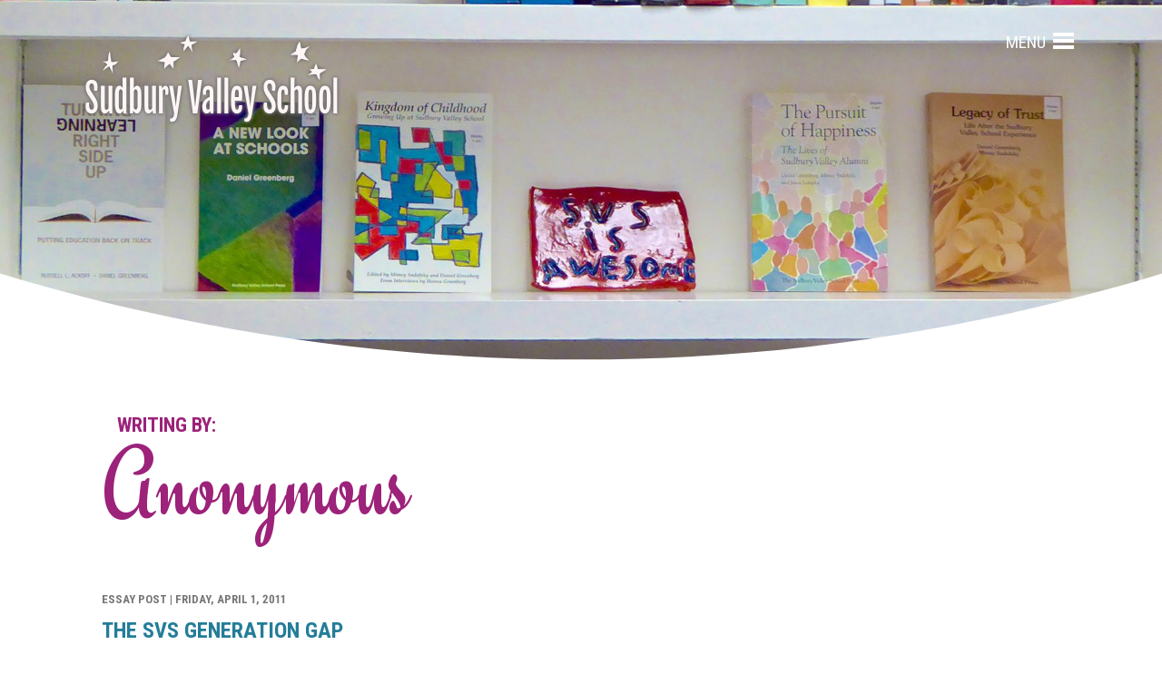

--- FILE ---
content_type: text/html; charset=UTF-8
request_url: https://sudburyvalley.org/author/anonymous
body_size: 6425
content:
<!DOCTYPE html>
<html lang="en" dir="ltr" prefix="og: https://ogp.me/ns#">
<head>
  <meta charset="utf-8" />
<script async src="https://www.googletagmanager.com/gtag/js?id=UA-118985382-1"></script>
<script>window.dataLayer = window.dataLayer || [];function gtag(){dataLayer.push(arguments)};gtag("js", new Date());gtag("set", "developer_id.dMDhkMT", true);gtag("config", "UA-118985382-1", {"groups":"default","anonymize_ip":true,"page_placeholder":"PLACEHOLDER_page_path","allow_ad_personalization_signals":false});</script>
<meta name="Generator" content="Drupal 10 (https://www.drupal.org); Commerce 2" />
<meta name="MobileOptimized" content="width" />
<meta name="HandheldFriendly" content="true" />
<meta name="viewport" content="width=device-width, initial-scale=1.0" />
<link rel="icon" href="/sites/default/files/Favicon-SVS.jpg" type="image/jpeg" />

  <title>Anonymous | Sudbury Valley School</title>
  <link rel="stylesheet" media="all" href="/themes/contrib/stable/css/core/components/progress.module.css?t5iyl4" />
<link rel="stylesheet" media="all" href="/themes/contrib/stable/css/core/components/ajax-progress.module.css?t5iyl4" />
<link rel="stylesheet" media="all" href="/themes/contrib/stable/css/system/components/align.module.css?t5iyl4" />
<link rel="stylesheet" media="all" href="/themes/contrib/stable/css/system/components/fieldgroup.module.css?t5iyl4" />
<link rel="stylesheet" media="all" href="/themes/contrib/stable/css/system/components/container-inline.module.css?t5iyl4" />
<link rel="stylesheet" media="all" href="/themes/contrib/stable/css/system/components/clearfix.module.css?t5iyl4" />
<link rel="stylesheet" media="all" href="/themes/contrib/stable/css/system/components/details.module.css?t5iyl4" />
<link rel="stylesheet" media="all" href="/themes/contrib/stable/css/system/components/hidden.module.css?t5iyl4" />
<link rel="stylesheet" media="all" href="/themes/contrib/stable/css/system/components/item-list.module.css?t5iyl4" />
<link rel="stylesheet" media="all" href="/themes/contrib/stable/css/system/components/js.module.css?t5iyl4" />
<link rel="stylesheet" media="all" href="/themes/contrib/stable/css/system/components/nowrap.module.css?t5iyl4" />
<link rel="stylesheet" media="all" href="/themes/contrib/stable/css/system/components/position-container.module.css?t5iyl4" />
<link rel="stylesheet" media="all" href="/themes/contrib/stable/css/system/components/reset-appearance.module.css?t5iyl4" />
<link rel="stylesheet" media="all" href="/themes/contrib/stable/css/system/components/resize.module.css?t5iyl4" />
<link rel="stylesheet" media="all" href="/themes/contrib/stable/css/system/components/system-status-counter.css?t5iyl4" />
<link rel="stylesheet" media="all" href="/themes/contrib/stable/css/system/components/system-status-report-counters.css?t5iyl4" />
<link rel="stylesheet" media="all" href="/themes/contrib/stable/css/system/components/system-status-report-general-info.css?t5iyl4" />
<link rel="stylesheet" media="all" href="/themes/contrib/stable/css/system/components/tablesort.module.css?t5iyl4" />
<link rel="stylesheet" media="all" href="/themes/contrib/stable/css/views/views.module.css?t5iyl4" />
<link rel="stylesheet" media="all" href="/themes/contrib/stable/css/core/assets/vendor/normalize-css/normalize.css?t5iyl4" />
<link rel="stylesheet" media="all" href="/themes/contrib/stable/css/core/normalize-fixes.css?t5iyl4" />
<link rel="stylesheet" media="all" href="/themes/custom/svs/css/svs.css?t5iyl4" />
<link rel="stylesheet" media="all" href="/themes/contrib/classy/css/components/action-links.css?t5iyl4" />
<link rel="stylesheet" media="all" href="/themes/contrib/classy/css/components/breadcrumb.css?t5iyl4" />
<link rel="stylesheet" media="all" href="/themes/contrib/classy/css/components/button.css?t5iyl4" />
<link rel="stylesheet" media="all" href="/themes/contrib/classy/css/components/collapse-processed.css?t5iyl4" />
<link rel="stylesheet" media="all" href="/themes/contrib/classy/css/components/container-inline.css?t5iyl4" />
<link rel="stylesheet" media="all" href="/themes/contrib/classy/css/components/details.css?t5iyl4" />
<link rel="stylesheet" media="all" href="/themes/contrib/classy/css/components/exposed-filters.css?t5iyl4" />
<link rel="stylesheet" media="all" href="/themes/contrib/classy/css/components/field.css?t5iyl4" />
<link rel="stylesheet" media="all" href="/themes/contrib/classy/css/components/form.css?t5iyl4" />
<link rel="stylesheet" media="all" href="/themes/contrib/classy/css/components/icons.css?t5iyl4" />
<link rel="stylesheet" media="all" href="/themes/contrib/classy/css/components/inline-form.css?t5iyl4" />
<link rel="stylesheet" media="all" href="/themes/contrib/classy/css/components/item-list.css?t5iyl4" />
<link rel="stylesheet" media="all" href="/themes/contrib/classy/css/components/link.css?t5iyl4" />
<link rel="stylesheet" media="all" href="/themes/contrib/classy/css/components/links.css?t5iyl4" />
<link rel="stylesheet" media="all" href="/themes/contrib/classy/css/components/menu.css?t5iyl4" />
<link rel="stylesheet" media="all" href="/themes/contrib/classy/css/components/more-link.css?t5iyl4" />
<link rel="stylesheet" media="all" href="/themes/contrib/classy/css/components/pager.css?t5iyl4" />
<link rel="stylesheet" media="all" href="/themes/contrib/classy/css/components/tabledrag.css?t5iyl4" />
<link rel="stylesheet" media="all" href="/themes/contrib/classy/css/components/tableselect.css?t5iyl4" />
<link rel="stylesheet" media="all" href="/themes/contrib/classy/css/components/tablesort.css?t5iyl4" />
<link rel="stylesheet" media="all" href="/themes/contrib/classy/css/components/tabs.css?t5iyl4" />
<link rel="stylesheet" media="all" href="/themes/contrib/classy/css/components/textarea.css?t5iyl4" />
<link rel="stylesheet" media="all" href="/themes/contrib/classy/css/components/ui-dialog.css?t5iyl4" />
<link rel="stylesheet" media="all" href="/themes/contrib/classy/css/components/messages.css?t5iyl4" />
<link rel="stylesheet" media="all" href="/themes/contrib/classy/css/components/progress.css?t5iyl4" />

  
</head>
<body class="no-sidebars path-taxonomy">
  <a href="#main-content" class="visually-hidden focusable skip-link">
    Skip to main content
  </a>
      
  
        <div class="dialog-off-canvas-main-canvas" data-off-canvas-main-canvas>
    <div role="document" class="page">
      <header id="site-header">
      <div class="outer-wrapper">
          <div class="">
    

<div id="block-blogbanner" class="type_default block block-block-content block-block-contente7725237-90f1-4a78-8239-c50496575ffa">
  
    
      
            <div class="clearfix text-formatted field field--name-body field--type-text-with-summary field--label-hidden field__item"><div data-entity-type="file" data-entity-uuid="aaabe9a4-9271-4a1c-95d8-a3c20cc3d1f7" data-entity-embed-display="image:image" data-entity-embed-display-settings="{&quot;image_style&quot;:&quot;header_image&quot;,&quot;image_link&quot;:&quot;&quot;}" alt="Blog Banner" title="Blog Banner" data-embed-button="file_browser" data-langcode="en" class="embedded-entity">  <img loading="lazy" src="/sites/default/files/styles/header_image/public/blogbanner.jpg?itok=8-QRijS_" width="1920" height="800" alt="Blog Banner" title="Blog Banner" class="image-style-header-image">
</div>
</div>
      
  </div><nav role="navigation" aria-labelledby="block-mainnavigation-menu" id="block-mainnavigation" class="block block-menu navigation menu--main">
            
  <h2 class="visually-hidden" id="block-mainnavigation-menu">Main navigation</h2>
  

        
              <ul class="menu">
                    <li class="menu-item Admissions">
        <a href="/svs-me" data-drupal-link-system-path="node/2">Admissions</a>
              </li>
                <li class="menu-item Theory">
        <a href="/theory" data-drupal-link-system-path="node/3">Theory</a>
              </li>
                <li class="menu-item Practice">
        <a href="/practice" data-drupal-link-system-path="node/4">Practice</a>
              </li>
                <li class="menu-item Into-the-world">
        <a href="/world" data-drupal-link-system-path="node/5">Into the world</a>
              </li>
                <li class="menu-item Blog">
        <a href="/blog" data-drupal-link-system-path="blog">Blog</a>
              </li>
                <li class="menu-item Books-&amp;-more">
        <a href="https://bookstore.sudburyvalley.org/" target="_blank">Books &amp; more</a>
              </li>
                <li class="menu-item Essays">
        <a href="/essays">Essays</a>
              </li>
                <li class="menu-item FAQs">
        <a href="/faqs" data-drupal-link-system-path="node/6">FAQs</a>
              </li>
                <li class="menu-item Gallery">
        <a href="/gallery">Gallery</a>
              </li>
                <li class="menu-item Events-&amp;-Calendar">
        <a href="/events-calendar" data-drupal-link-system-path="node/194">Events &amp; Calendar</a>
              </li>
                <li class="menu-item Contact">
        <a href="/contact" data-drupal-link-system-path="node/10">Contact</a>
              </li>
        </ul>
  


  </nav>


<div id="block-svs-branding" class="block block-system block-system-branding-block">
  
    
        <a href="/" rel="home" class="site-logo">
      <img src="/sites/default/files/logo.png" alt="Home" />
    </a>
        <div class="site-name">
      <a href="/" rel="home">Sudbury Valley School</a>
    </div>
    </div><div data-drupal-messages-fallback class="hidden"></div>

  </div>

      </div>
    </header>
  
  
  
  
  <main role="main">
    <div class="outer-wrapper">
      <a id="main-content" tabindex="-1"></a>

      <section id="content">
          <div class="">
    

<div id="block-writtenby" class="type_default block block-block-content block-block-contenteec49b59-4979-4099-9810-bad10add77af">
  
    
      
            <div class="clearfix text-formatted field field--name-body field--type-text-with-summary field--label-hidden field__item"><h2>Writing by:</h2>
</div>
      
  </div>

<div id="block-svs-page-title" class="block block-core block-page-title-block">
  
    
      
  <h1 class="page-title">Anonymous</h1>


  </div>

<div id="block-mainpagecontent" class="block block-system block-system-main-block">
  
    
      <div class="views-element-container"><div class="masonry view view-blog view-id-blog view-display-id-taxonomy js-view-dom-id-80ea3d1ed4881bba7f976dc8c89307b89b5f5620410de28003dd60506924c41a">
  
    
      
      <div class="view-content">
          <div class="masonryItem views-row"><span class="views-field views-field-type"><span class="field-content">Essay post  |  </span></span><span class="views-field views-field-created"><span class="field-content"><time datetime="2011-04-01T13:15:15-04:00" class="datetime">Friday, April 1, 2011</time>
</span></span><div class="views-field views-field-title"><h2 class="field-content"><a href="/essays/svs-generation-gap" hreflang="en">The SVS Generation Gap</a></h2></div><div class="views-field views-field-field-byline-author-tag"><span class="views-label views-label-field-byline-author-tag">by </span><span class="field-content"><a href="/author/anonymous" hreflang="en">Anonymous</a></span></div><div class="views-field views-field-field-image"><div class="field-content"></div></div><div class="views-field views-field-body"><span class="field-content">How do you parent a child who is having a school experience totally different from your own?1
I can't really refer to William as a child anymore, now that he is sixteen. We actually went test driving pickup trucks over this past weekend. He has… <a href="/essays/svs-generation-gap" class="views-more-link">Read more ›</a></span></div></div>

    </div>
  
      
          </div>
</div>

  </div>

<div class="views-element-container block block-views block-views-blocktags-block-1" id="block-views-block-tags-block-1">
  
      <h2 >Authors</h2>
    
      <div><div class="view view-tags view-id-tags view-display-id-block_1 js-view-dom-id-b682a636b3e3fde9ae16132492a9747f5a6d85773b1c5f78654cf4baf2956c5d">
  
    
      
      <div class="view-content">
          <div class="views-row"><div class="views-field views-field-name"><span class="field-content"><a href="/author/hanna-greenberg" hreflang="en">Hanna Greenberg</a></span></div></div>
    <div class="views-row"><div class="views-field views-field-name"><span class="field-content"><a href="/author/scott-gray" hreflang="en">Scott David Gray</a></span></div></div>
    <div class="views-row"><div class="views-field views-field-name"><span class="field-content"><a href="/author/mimsy-sadofsky" hreflang="en">Mimsy Sadofsky</a></span></div></div>
    <div class="views-row"><div class="views-field views-field-name"><span class="field-content"><a href="/author/peter-poulos" hreflang="en">Peter Poulos</a></span></div></div>
    <div class="views-row"><div class="views-field views-field-name"><span class="field-content"><a href="/author/silvia-beier" hreflang="en">Silvia Beier</a></span></div></div>
    <div class="views-row"><div class="views-field views-field-name"><span class="field-content"><a href="/author/foss-tighe" hreflang="en">Foss Tighe</a></span></div></div>
    <div class="views-row"><div class="views-field views-field-name"><span class="field-content"><a href="/author/michael-greenberg" hreflang="en">Michael Greenberg</a></span></div></div>
    <div class="views-row"><div class="views-field views-field-name"><span class="field-content"><a href="/author/daniel-greenberg" hreflang="en">Daniel Greenberg</a></span></div></div>
    <div class="views-row"><div class="views-field views-field-name"><span class="field-content"><a href="/author/alan-white" hreflang="en">Alan White</a></span></div></div>
    <div class="views-row"><div class="views-field views-field-name"><span class="field-content"><a href="/author/emma-tunstall" hreflang="en">Emma Tunstall</a></span></div></div>
    <div class="views-row"><div class="views-field views-field-name"><span class="field-content"><a href="/author/staff" hreflang="en">Staff</a></span></div></div>
    <div class="views-row"><div class="views-field views-field-name"><span class="field-content"><a href="/author/dana-ortegon" hreflang="en">Dana Ortegón</a></span></div></div>
    <div class="views-row"><div class="views-field views-field-name"><span class="field-content"><a href="/author/lauren-ligotti" hreflang="en">Lauren Ligotti</a></span></div></div>
    <div class="views-row"><div class="views-field views-field-name"><span class="field-content"><a href="/author/isabella-oconnell" hreflang="en">Isabella O&#039;Connell</a></span></div></div>
    <div class="views-row"><div class="views-field views-field-name"><span class="field-content"><a href="/author/wendy-lement" hreflang="en">Wendy Lement</a></span></div></div>
    <div class="views-row"><div class="views-field views-field-name"><span class="field-content"><a href="/author/jesse-ide" hreflang="en">Jesse Ide</a></span></div></div>
    <div class="views-row"><div class="views-field views-field-name"><span class="field-content"><a href="/author/jean-cote" hreflang="en">Jean Cote</a></span></div></div>
    <div class="views-row"><div class="views-field views-field-name"><span class="field-content"><a href="/author/karin-charles" hreflang="en">Karin Charles</a></span></div></div>
    <div class="views-row"><div class="views-field views-field-name"><span class="field-content"><a href="/author/carolyn-shepard-fox" hreflang="en">Carolyn Shepard Fox</a></span></div></div>
    <div class="views-row"><div class="views-field views-field-name"><span class="field-content"><a href="/author/aileen-journey" hreflang="en">Aileen Journey</a></span></div></div>
    <div class="views-row"><div class="views-field views-field-name"><span class="field-content"><a href="/author/jen-harnish" hreflang="en">Jen Harnish</a></span></div></div>
    <div class="views-row"><div class="views-field views-field-name"><span class="field-content"><a href="/author/shawna-nehiley" hreflang="en">Shawna Nehiley</a></span></div></div>
    <div class="views-row"><div class="views-field views-field-name"><span class="field-content"><a href="/author/aurelien-dumas" hreflang="en">Aurelien Dumas</a></span></div></div>
    <div class="views-row"><div class="views-field views-field-name"><span class="field-content"><a href="/author/kristin-wilson" hreflang="en">Kristin Wilson</a></span></div></div>
    <div class="views-row"><div class="views-field views-field-name"><span class="field-content"><a href="/author/jay-flood" hreflang="en">Jay Flood</a></span></div></div>
    <div class="views-row"><div class="views-field views-field-name"><span class="field-content"><a href="/author/sarit-ferreira" hreflang="en">Sarit Ferreira</a></span></div></div>
    <div class="views-row"><div class="views-field views-field-name"><span class="field-content"><a href="/author/robert-bembery" hreflang="en">Robert Bembery</a></span></div></div>
    <div class="views-row"><div class="views-field views-field-name"><span class="field-content"><a href="/author/maria-west" hreflang="en">Maria West</a></span></div></div>
    <div class="views-row"><div class="views-field views-field-name"><span class="field-content"><a href="/author/kelly-mccarthy" hreflang="en">Kelly McCarthy</a></span></div></div>
    <div class="views-row"><div class="views-field views-field-name"><span class="field-content"><a href="/author/kelly-shultz" hreflang="en">Kelly Shultz</a></span></div></div>
    <div class="views-row"><div class="views-field views-field-name"><span class="field-content"><a href="/author/mike-sadofsky" hreflang="en">Mike Sadofsky</a></span></div></div>
    <div class="views-row"><div class="views-field views-field-name"><span class="field-content"><a href="/author/sara-rust" hreflang="en">Sara Rust</a></span></div></div>
    <div class="views-row"><div class="views-field views-field-name"><span class="field-content"><a href="/author/evan-hughes" hreflang="en">Evan Hughes</a></span></div></div>
    <div class="views-row"><div class="views-field views-field-name"><span class="field-content"><a href="/author/daniel-greenberg-mimsy-sadofsky" hreflang="en">Daniel Greenberg, Mimsy Sadofsky</a></span></div></div>
    <div class="views-row"><div class="views-field views-field-name"><span class="field-content"><a href="/author/svs" hreflang="en">SVS</a></span></div></div>
    <div class="views-row"><div class="views-field views-field-name"><span class="field-content"><a href="/author/svs-alumni" hreflang="en">SVS Alumni</a></span></div></div>
    <div class="views-row"><div class="views-field views-field-name"><span class="field-content"><a href="/author/menachem-goren" hreflang="en">Menachem Goren</a></span></div></div>
    <div class="views-row"><div class="views-field views-field-name"><span class="field-content"><a href="/author/editors" hreflang="en">Editors</a></span></div></div>
    <div class="views-row"><div class="views-field views-field-name"><span class="field-content"><a href="/author/hanna-greenberg-daniel-greenberg-mimsy-sadofsky" hreflang="en">Hanna Greenberg with Daniel Greenberg, Mimsy Sadofsky</a></span></div></div>
    <div class="views-row"><div class="views-field views-field-name"><span class="field-content"><a href="/author/multiple" hreflang="en">Multiple</a></span></div></div>
    <div class="views-row"><div class="views-field views-field-name"><span class="field-content"><a href="/author/michelle-loucas" hreflang="en">Michelle Loucas</a></span></div></div>
    <div class="views-row"><div class="views-field views-field-name"><span class="field-content"><a href="/author/mikel-matisoo" hreflang="en">Mikel Matisoo</a></span></div></div>
    <div class="views-row"><div class="views-field views-field-name"><span class="field-content"><a href="/author/hanna-greenberg-and-lauren-ligotti" hreflang="en">Hanna Greenberg and Lauren Ligotti</a></span></div></div>
    <div class="views-row"><div class="views-field views-field-name"><span class="field-content"><a href="/author/david-greenberg" hreflang="en">David Greenberg</a></span></div></div>
    <div class="views-row"><div class="views-field views-field-name"><span class="field-content"><a href="/author/jean-leaf" hreflang="en">Jean Leaf</a></span></div></div>
    <div class="views-row"><div class="views-field views-field-name"><span class="field-content"><a href="/author/daniel-greenberg-hanna-greenberg" hreflang="en">Daniel Greenberg, Hanna Greenberg</a></span></div></div>
    <div class="views-row"><div class="views-field views-field-name"><span class="field-content"><a href="/author/jeff-hyman" hreflang="en">Jeff Hyman</a></span></div></div>
    <div class="views-row"><div class="views-field views-field-name"><span class="field-content"><a href="/author/hal-sadofsky" hreflang="en">Hal Sadofsky</a></span></div></div>
    <div class="views-row"><div class="views-field views-field-name"><span class="field-content"><a href="/author/bruce-thomas" hreflang="en">Bruce Thomas</a></span></div></div>
    <div class="views-row"><div class="views-field views-field-name"><span class="field-content"><a href="/author/benjamin-day" hreflang="en">Benjamin Day</a></span></div></div>
    <div class="views-row"><div class="views-field views-field-name"><span class="field-content"><a href="/author/anthony-burik" hreflang="en">Anthony Burik</a></span></div></div>
    <div class="views-row"><div class="views-field views-field-name"><span class="field-content"><a href="/author/various-students" hreflang="en">Various Students</a></span></div></div>
    <div class="views-row"><div class="views-field views-field-name"><span class="field-content"><a href="/author/amanda-phillips" hreflang="en">Amanda Phillips</a></span></div></div>
    <div class="views-row"><div class="views-field views-field-name"><span class="field-content"><a href="/author/debra-sivia-sadofsky" hreflang="en">Debra Sivia Sadofsky</a></span></div></div>
    <div class="views-row"><div class="views-field views-field-name"><span class="field-content"><a href="/author/anonymous" hreflang="en">Anonymous</a></span></div></div>
    <div class="views-row"><div class="views-field views-field-name"><span class="field-content"><a href="/author/barbara-chase" hreflang="en">Barbara Chase</a></span></div></div>
    <div class="views-row"><div class="views-field views-field-name"><span class="field-content"><a href="/author/bruce-smith" hreflang="en">Bruce Smith</a></span></div></div>
    <div class="views-row"><div class="views-field views-field-name"><span class="field-content"><a href="/author/evelyn-hardesty" hreflang="en">Evelyn Hardesty</a></span></div></div>
    <div class="views-row"><div class="views-field views-field-name"><span class="field-content"><a href="/author/anthony-burik-and-connie-reiss" hreflang="en">Anthony Burik and Connie Reiss</a></span></div></div>
    <div class="views-row"><div class="views-field views-field-name"><span class="field-content"><a href="/author/benjamin-sargent" hreflang="en">Benjamin Sargent </a></span></div></div>
    <div class="views-row"><div class="views-field views-field-name"><span class="field-content"><a href="/author/jeff-collins-and-vanessa-van-burek" hreflang="en">Jeff Collins and Vanessa Van Burek</a></span></div></div>
    <div class="views-row"><div class="views-field views-field-name"><span class="field-content"><a href="/author/lisa-lyons" hreflang="en">Lisa Lyons</a></span></div></div>
    <div class="views-row"><div class="views-field views-field-name"><span class="field-content"><a href="/author/various-people" hreflang="en">Various people</a></span></div></div>
    <div class="views-row"><div class="views-field views-field-name"><span class="field-content"><a href="/author/david-magnani" hreflang="en">David Magnani</a></span></div></div>
    <div class="views-row"><div class="views-field views-field-name"><span class="field-content"><a href="/author/don-yates" hreflang="en">Don Yates</a></span></div></div>
    <div class="views-row"><div class="views-field views-field-name"><span class="field-content"><a href="/author/hung-luu" hreflang="en">Hung Luu</a></span></div></div>
    <div class="views-row"><div class="views-field views-field-name"><span class="field-content"><a href="/author/lenore-skenazy-and-daniel-greenberg" hreflang="en">Lenore Skenazy and Daniel Greenberg</a></span></div></div>
    <div class="views-row"><div class="views-field views-field-name"><span class="field-content"><a href="/author/dionne-ekendiz" hreflang="en">Dionne Ekendiz</a></span></div></div>
    <div class="views-row"><div class="views-field views-field-name"><span class="field-content"><a href="/author/michell-huang" hreflang="en">Michell Huang</a></span></div></div>
    <div class="views-row"><div class="views-field views-field-name"><span class="field-content"><a href="/author/kezia-cantwell-wright" hreflang="en">Kezia Cantwell-Wright</a></span></div></div>
    <div class="views-row"><div class="views-field views-field-name"><span class="field-content"><a href="/author/mike-sadofsky-0" hreflang="en">Mike Sadofsky</a></span></div></div>
    <div class="views-row"><div class="views-field views-field-name"><span class="field-content"><a href="/author/anika-prather" hreflang="en">Anika Prather </a></span></div></div>
    <div class="views-row"><div class="views-field views-field-name"><span class="field-content"><a href="/author/amy-fouracre" hreflang="en">Amy Fouracre</a></span></div></div>
    <div class="views-row"><div class="views-field views-field-name"><span class="field-content"><a href="/author/danny-and-hanna-greenberg" hreflang="en">Danny and Hanna Greenberg</a></span></div></div>
    <div class="views-row"><div class="views-field views-field-name"><span class="field-content"><a href="/author/luis-gustavo-guadalupe-silveira" hreflang="en">Luis Gustavo Guadalupe Silveira</a></span></div></div>
    <div class="views-row"><div class="views-field views-field-name"><span class="field-content"><a href="/author/nora-wheat" hreflang="en">Nora Wheat</a></span></div></div>
    <div class="views-row"><div class="views-field views-field-name"><span class="field-content"><a href="/author/christel-hartkamp-bakker" hreflang="en">Christel Hartkamp-Bakker</a></span></div></div>
    <div class="views-row"><div class="views-field views-field-name"><span class="field-content"><a href="/author/reuben-lelah" hreflang="en">Reuben Lelah</a></span></div></div>
    <div class="views-row"><div class="views-field views-field-name"><span class="field-content"><a href="/author/tim-kness" hreflang="en">tim kness</a></span></div></div>
    <div class="views-row"><div class="views-field views-field-name"><span class="field-content"><a href="/author/daniel-greenberg-0" hreflang="en">by Daniel Greenberg</a></span></div></div>
    <div class="views-row"><div class="views-field views-field-name"><span class="field-content"><a href="/author/christel-hartkamp-bakker-0" hreflang="en">by Christel Hartkamp-Bakker</a></span></div></div>
    <div class="views-row"><div class="views-field views-field-name"><span class="field-content"><a href="/author/mimsy-sadofsky-0" hreflang="en">by Mimsy Sadofsky</a></span></div></div>
    <div class="views-row"><div class="views-field views-field-name"><span class="field-content"><a href="/author/hanna-greenberg-0" hreflang="en">Hanna Greenberg</a></span></div></div>
    <div class="views-row"><div class="views-field views-field-name"><span class="field-content"><a href="/author/matt-wolf-and-daniel-greenberg" hreflang="en">Matt Wolf and Daniel Greenberg</a></span></div></div>
    <div class="views-row"><div class="views-field views-field-name"><span class="field-content"><a href="/author/hanna-greenberg-and-mikel-matisoo" hreflang="en">Hanna Greenberg and Mikel Matisoo</a></span></div></div>
    <div class="views-row"><div class="views-field views-field-name"><span class="field-content"><a href="/author/dan-greenberg-and-mimsy-sadofsky" hreflang="en">Dan Greenberg and Mimsy Sadofsky</a></span></div></div>
    <div class="views-row"><div class="views-field views-field-name"><span class="field-content"><a href="/author/daniel-greenberg-jay-flood" hreflang="en">Daniel Greenberg, Jay Flood</a></span></div></div>
    <div class="views-row"><div class="views-field views-field-name"><span class="field-content"><a href="/author/interview" hreflang="en">An Interview </a></span></div></div>
    <div class="views-row"><div class="views-field views-field-name"><span class="field-content"><a href="/author/eli-katzoff" hreflang="en">Eli Katzoff</a></span></div></div>
    <div class="views-row"><div class="views-field views-field-name"><span class="field-content"><a href="/author/interviews-hanna-greenberg-edited-mimsy-sadofsky-and-daniel-greenberg" hreflang="en">From Interviews by Hanna Greenberg edited by Mimsy Sadofsky and Daniel Greenberg</a></span></div></div>
    <div class="views-row"><div class="views-field views-field-name"><span class="field-content"><a href="/author/stephanie-adams" hreflang="en">Stephanie Adams</a></span></div></div>
    <div class="views-row"><div class="views-field views-field-name"><span class="field-content"><a href="/author/norman-bauer" hreflang="en">Norman Bauer</a></span></div></div>

    </div>
  
          </div>
</div>

  </div>
  </div>

      </section>

      
          </div>
      </main>

      <footer id="site-footer" role="contentinfo">
              <section id="footer-top">
          <div class="outer-wrapper">
              <div class="">
    

<div id="block-sitebranding" class="block block-system block-system-branding-block">
  
    
        <a href="/" rel="home" class="site-logo">
      <img src="/sites/default/files/logo.png" alt="Home" />
    </a>
      </div>

<div id="block-footermenu" class="type_default block block-block-content block-block-content2df445e4-ea59-403b-8091-35522a3fb7fb">
  
    
      
            <div class="clearfix text-formatted field field--name-body field--type-text-with-summary field--label-hidden field__item"><ul>
<li>
<ul>
<li><a href="/svs-me">Admissions</a></li>
<li><a href="/theory">Theory</a></li>
<li><a href="/practice">Practice</a></li>
<li><a href="/world">Into The World</a></li>
<li><a href="/blog">Blog</a></li>
</ul>
</li>
<li>
<ul>
<li><a href="https://bookstore.sudburyvalley.org/">Books &amp; more</a></li>
<li><a href="/essays">Essays</a></li>
<li><a href="/faqs">FAQs</a></li>
<li><a href="/gallery">Gallery</a></li>
<li><a href="/events-calendar">Events&nbsp;&amp; Calendar</a></li>
<li><a href="/contact">Contact</a></li>
</ul>
</li>
</ul>
</div>
      
  </div>

<div id="block-smicons" class="type_default block block-block-content block-block-content735ced8a-9a97-49df-bb08-f45f89183525">
  
    
      
            <div class="clearfix text-formatted field field--name-body field--type-text-with-summary field--label-hidden field__item"><p>Connect with us</p>
<p><a class="twitter" href="http://twitter.com/KidsArePeople" target="_blank">twitter</a>&nbsp;<a class="facebook" href="https://www.facebook.com/SudburyValley/" target="_blank">facebook</a>&nbsp;<a class="rss" href="/rss.xml" target="_blank">rss</a>&nbsp;<a class="email" href="mailto:svsoffice@gmail.com?subject=Connect%20with%20SVS">email</a></p>
</div>
      
  </div><div class="search-block-form block block-search container-inline" data-drupal-selector="search-block-form" id="block-searchform" role="search">
  
    
      <form action="/search/node" method="get" id="search-block-form" accept-charset="UTF-8">
  <div class="js-form-item form-item js-form-type-search form-type-search js-form-item-keys form-item-keys form-no-label">
      <label for="edit-keys" class="visually-hidden">Search</label>
        <input title="Enter the terms you wish to search for." placeholder="Search the site" data-drupal-selector="edit-keys" type="search" id="edit-keys" name="keys" value="" size="15" maxlength="128" class="form-search" />

        </div>
<div data-drupal-selector="edit-actions" class="form-actions js-form-wrapper form-wrapper" id="edit-actions"><input data-drupal-selector="edit-submit" type="submit" id="edit-submit" value="Search" class="button js-form-submit form-submit" />
</div>

</form>

  </div>

  </div>

          </div>
        </section>
      
              <section id="footer-bottom">
          <div class="outer-wrapper">
              <div class="">
    

<div id="block-footeraddress" class="type_default block block-block-content block-block-content3135a00c-9f9e-464a-928a-22163258ddc7">
  
    
      
            <div class="clearfix text-formatted field field--name-body field--type-text-with-summary field--label-hidden field__item"><p>Sudbury Valley School, 2 Winch Street, Framingham, MA 01701, 508-877-3030.&nbsp;|&nbsp;<strong>Established in 1968</strong></p>
</div>
      
  </div>

<div id="block-copyright" class="type_default block block-block-content block-block-content1f88f327-e650-4c52-9c78-e10007333c5c">
  
    
      
            <div class="clearfix text-formatted field field--name-body field--type-text-with-summary field--label-hidden field__item"><p>Copyright 2020&nbsp;| Site by <a href="https://bartlettinteractive.com">Bartlett</a></p>
</div>
      
  </div>
  </div>

          </div>
        </section>
          </footer>
  </div>

  </div>

  
  
  <script type="application/json" data-drupal-selector="drupal-settings-json">{"path":{"baseUrl":"\/","pathPrefix":"","currentPath":"taxonomy\/term\/171","currentPathIsAdmin":false,"isFront":false,"currentLanguage":"en"},"pluralDelimiter":"\u0003","suppressDeprecationErrors":true,"ajaxPageState":{"libraries":"eJxdzUEOgzAMRNELueRIlTFW5MqJq0ygTU8PghXdjL7eZsQZGGlmKMnVRQHOCpJommq0wm4_pRyRXZ9c2Uc3QfoHwnagx8z-gDR79zv14VYzYaBruS430w_SuRO_-HuDEsvqugMx9j9f","theme":"svs","theme_token":null},"ajaxTrustedUrl":{"\/search\/node":true},"google_analytics":{"account":"UA-118985382-1","trackOutbound":true,"trackMailto":true,"trackTel":true,"trackDownload":true,"trackDownloadExtensions":"7z|aac|arc|arj|asf|asx|avi|bin|csv|doc(x|m)?|dot(x|m)?|exe|flv|gif|gz|gzip|hqx|jar|jpe?g|js|mp(2|3|4|e?g)|mov(ie)?|msi|msp|pdf|phps|png|ppt(x|m)?|pot(x|m)?|pps(x|m)?|ppam|sld(x|m)?|thmx|qtm?|ra(m|r)?|sea|sit|tar|tgz|torrent|txt|wav|wma|wmv|wpd|xls(x|m|b)?|xlt(x|m)|xlam|xml|z|zip"},"views":{"ajax_path":"\/views\/ajax","ajaxViews":{"views_dom_id:80ea3d1ed4881bba7f976dc8c89307b89b5f5620410de28003dd60506924c41a":{"view_name":"blog","view_display_id":"taxonomy","view_args":"171","view_path":"\/taxonomy\/term\/171","view_base_path":"taxonomy\/term\/%","view_dom_id":"80ea3d1ed4881bba7f976dc8c89307b89b5f5620410de28003dd60506924c41a","pager_element":0}}},"user":{"uid":0,"permissionsHash":"316351a46e23ed4aa06f1761871e3194e95989dac1bc7ce07d6489b530d14961"}}</script>
<script src="/sites/default/files/js/js_ezk5F1EQLbUdFtVtjoCsejJ1dZpcBm9d3C4w3D85VNM.js?scope=footer&amp;delta=0&amp;language=en&amp;theme=svs&amp;include=eJxLz89Pz0mNT8xLzKksyUwu1k9HE9ApLgMK5uQnJeboFicXZRaUFOuUZaaWF-uDSb3ErMQKAMbEG14"></script>

  <script src="https://cdnjs.cloudflare.com/ajax/libs/object-fit-images/3.2.3/ofi.min.js"></script>
  <script>
    objectFitImages(null, {watchMQ: true});
  </script>
</body>
</html>


--- FILE ---
content_type: text/css
request_url: https://sudburyvalley.org/themes/custom/svs/css/svs.css?t5iyl4
body_size: 9860
content:
@import url(../../../contrib/neato/bower_components/normalize.css/normalize.css);@import url("https://fonts.googleapis.com/css?family=Engagement|Roboto+Condensed:300,400,700|Roboto+Slab");html{box-sizing:border-box}*,*::after,*::before{box-sizing:inherit}a.btn,button,input[type="button"],input[type="reset"],input[type="submit"],a.btn2{appearance:none;background-color:#95DA6D;border:0;border-radius:22px;color:#fff;cursor:pointer;display:inline-block;font-family:"Roboto Condensed",sans-serif;font-size:18px;-webkit-font-smoothing:antialiased;font-weight:700;line-height:1;padding:.75em 1.5em;text-decoration:none;transition:background-color 150ms ease;user-select:none;vertical-align:middle;white-space:nowrap;text-align:center;min-width:225px}a.btn:hover,a.btn:focus,button:hover,button:focus,input[type="button"]:hover,input[type="button"]:focus,input[type="reset"]:hover,input[type="reset"]:focus,input[type="submit"]:hover,input[type="submit"]:focus,a.btn2:hover,a.btn2:focus{background-color:#74BC49;color:#fff;outline:none}a.btn:disabled,button:disabled,input[type="button"]:disabled,input[type="reset"]:disabled,input[type="submit"]:disabled,a.btn2:disabled{cursor:not-allowed;opacity:0.5}a.btn:disabled:hover,button:disabled:hover,input[type="button"]:disabled:hover,input[type="reset"]:disabled:hover,input[type="submit"]:disabled:hover,a.btn2:disabled:hover{background-color:#95DA6D}a.btn2{background-color:#9c227a;text-transform:uppercase;width:auto}a.btn2:hover,a.btn2:focus{background-color:#7d1b62}input[type="submit"]{background-color:#3a8aa3;font-size:19px;text-transform:uppercase}input[type="submit"]:hover,input[type="submit"]:focus{background-color:#247d99}.path-cart input[type="submit"],.path-checkout input[type="submit"]{width:auto}fieldset{border:none;margin:0;padding:0}input,label,select{display:block;font-family:"Roboto Condensed",sans-serif;font-size:18px}label{margin-bottom:.375em}label.required::after{content:"*"}label abbr{display:none}input[type="color"],input[type="date"],input[type="datetime"],input[type="datetime-local"],input[type="email"],input[type="month"],input[type="number"],input[type="password"],input[type="search"],input[type="tel"],input[type="text"],input[type="time"],input[type="url"],input[type="week"],input:not([type]),textarea,select[multiple=multiple]{background-color:#f7f7f7;border:1px solid #ddd;box-shadow:inset 0 1px 3px rgba(0,0,0,0.06);box-sizing:border-box;font-family:"Roboto Condensed",sans-serif;font-size:18px;margin-bottom:.75em;padding:.5em;transition:border-color 150ms ease;width:100%}input[type="color"]:hover,input[type="date"]:hover,input[type="datetime"]:hover,input[type="datetime-local"]:hover,input[type="email"]:hover,input[type="month"]:hover,input[type="number"]:hover,input[type="password"]:hover,input[type="search"]:hover,input[type="tel"]:hover,input[type="text"]:hover,input[type="time"]:hover,input[type="url"]:hover,input[type="week"]:hover,input:not([type]):hover,textarea:hover,select[multiple=multiple]:hover{border-color:#b1b1b1}input[type="color"]:focus,input[type="date"]:focus,input[type="datetime"]:focus,input[type="datetime-local"]:focus,input[type="email"]:focus,input[type="month"]:focus,input[type="number"]:focus,input[type="password"]:focus,input[type="search"]:focus,input[type="tel"]:focus,input[type="text"]:focus,input[type="time"]:focus,input[type="url"]:focus,input[type="week"]:focus,input:not([type]):focus,textarea:focus,select[multiple=multiple]:focus{border-color:#247d99;box-shadow:inset 0 1px 3px rgba(0,0,0,0.06),0 0 5px rgba(31,108,132,0.7);outline:none}input[type="color"]:disabled,input[type="date"]:disabled,input[type="datetime"]:disabled,input[type="datetime-local"]:disabled,input[type="email"]:disabled,input[type="month"]:disabled,input[type="number"]:disabled,input[type="password"]:disabled,input[type="search"]:disabled,input[type="tel"]:disabled,input[type="text"]:disabled,input[type="time"]:disabled,input[type="url"]:disabled,input[type="week"]:disabled,input:not([type]):disabled,textarea:disabled,select[multiple=multiple]:disabled{background-color:#f2f2f2;cursor:not-allowed}input[type="color"]:disabled:hover,input[type="date"]:disabled:hover,input[type="datetime"]:disabled:hover,input[type="datetime-local"]:disabled:hover,input[type="email"]:disabled:hover,input[type="month"]:disabled:hover,input[type="number"]:disabled:hover,input[type="password"]:disabled:hover,input[type="search"]:disabled:hover,input[type="tel"]:disabled:hover,input[type="text"]:disabled:hover,input[type="time"]:disabled:hover,input[type="url"]:disabled:hover,input[type="week"]:disabled:hover,input:not([type]):disabled:hover,textarea:disabled:hover,select[multiple=multiple]:disabled:hover{border:1px solid #ddd}textarea{resize:vertical}input[type="search"]{appearance:none}input[type="checkbox"],input[type="radio"]{display:inline;margin-right:.375em}input[type="checkbox"]+label,input[type="radio"]+label{display:inline-block}input[type="file"]{margin-bottom:.75em;width:100%}select{margin-bottom:1.5em;max-width:100%;width:auto}ul,ol{list-style-type:none;margin:0;padding:0}dl{margin-bottom:.75em}dl dt{font-weight:bold;margin-top:.75em}dl dd{margin:0}table{border-collapse:collapse;font-feature-settings:"kern", "liga", "tnum";margin:.75em 0;table-layout:fixed;width:100%}th{border-bottom:1px solid #a6a6a6;font-weight:600;padding:.75em 0;text-align:left}td{border-bottom:1px solid #ddd;padding:.75em 0}tr,td,th{vertical-align:middle}body{color:#000;font-family:"Roboto Condensed",sans-serif;font-feature-settings:"kern", "liga", "pnum";font-size:18px;line-height:1.5}h1,h2,h3,h4,h5,h6{font-weight:700;color:#247d99;font-family:"Roboto Condensed",sans-serif;line-height:1.2;margin:0 0 .5em;text-transform:uppercase}h1{font-size:30px}h2{font-size:22px}h3{font-size:19px;text-transform:none}h4{font-size:18px;text-transform:none}h1.page-title{text-transform:none;color:#9c227a;font-size:110px;font-family:"Engagement",cursive;font-weight:normal;line-height:1}h1.page-title.small-title{font-size:60px}h2.intro{text-transform:none;color:#000;font-size:26px;font-family:"Roboto Slab",serif;font-weight:normal;line-height:1.6}p{margin:0 0 1.5em}p+h1,p+h2,p+h3,p+h4{margin-top:34px}a{color:#247d99;transition:color 150ms ease}a:active,a:focus,a:hover{color:#1b5e73}hr{border-bottom:1px solid #ddd;border-left:0;border-right:0;border-top:0;margin:1.5em 0}img,picture{margin:0;max-width:100%;height:auto}img.leftFloat{float:left}img.rightFloat{float:right}body{max-width:2120px;margin:0 auto;padding:0;overflow-x:hidden}body section{position:relative}body main{padding-top:3em;padding-bottom:27em;overflow-x:hidden}body main .outer-wrapper{padding-left:1.5em;padding-right:1.5em}@media screen and (min-width: 768px){body main .outer-wrapper{padding-left:3em;padding-right:3em}}@media screen and (min-width: 960px){body main .outer-wrapper{padding-left:4em;padding-right:4em}}@media screen and (min-width: 1336px){body main .outer-wrapper{padding-left:0;padding-right:0}}body main #content-bottom .outer-wrapper{padding:0}body.no-sidebars main section#content{float:left;display:block;margin-right:2.35765%;width:100%}body.no-sidebars main section#content:last-child{margin-right:0}@media screen and (min-width: 768px){body.one-sidebar.sidebar-first main aside#sidebar-first{float:left;display:block;margin-right:2.35765%;width:31.76157%}body.one-sidebar.sidebar-first main aside#sidebar-first:last-child{margin-right:0}body.one-sidebar.sidebar-first main section#content{float:left;display:block;margin-right:2.35765%;width:65.88078%;padding-left:1em}body.one-sidebar.sidebar-first main section#content:last-child{margin-right:0}body.one-sidebar.sidebar-second main aside#sidebar-second{float:left;display:block;margin-right:2.35765%;width:31.76157%}body.one-sidebar.sidebar-second main aside#sidebar-second:last-child{margin-right:0}body.one-sidebar.sidebar-second main section#content{float:left;display:block;margin-right:2.35765%;width:65.88078%;padding-right:1em}body.one-sidebar.sidebar-second main section#content:last-child{margin-right:0}body.two-sidebars main aside#sidebar-first{float:left;display:block;margin-right:2.35765%;width:23.23176%}body.two-sidebars main aside#sidebar-first:last-child{margin-right:0}body.two-sidebars main aside#sidebar-second{float:left;display:block;margin-right:2.35765%;width:23.23176%}body.two-sidebars main aside#sidebar-second:last-child{margin-right:0}body.two-sidebars main section#content{float:left;display:block;margin-right:2.35765%;width:48.82117%}body.two-sidebars main section#content:last-child{margin-right:0}}.outer-wrapper{max-width:1200px;margin-left:auto;margin-right:auto}.outer-wrapper::after{clear:both;content:"";display:table}.status-messages .error{background-color:#fbe3e4;color:#97161b;display:block;margin-bottom:.75em;padding:.75em .75em .75em 50px;border-radius:5px}.status-messages .error a{color:#6a0f13;text-decoration:underline}.status-messages .error a:focus,.status-messages .error a:hover{color:#110203}.status-messages .status{background-color:#e6efc2;color:#56651a;display:block;margin-bottom:.75em;padding:.75em .75em .75em 50px;border-radius:5px}.status-messages .status a{color:#333c10;text-decoration:underline}.status-messages .status a:focus,.status-messages .status a:hover{color:#000}.status-messages .notice{background-color:#e5edf8;color:#244e87;display:block;margin-bottom:.75em;padding:.75em .75em .75em 50px;border-radius:5px}.status-messages .notice a{color:#19375f;text-decoration:underline}.status-messages .notice a:focus,.status-messages .notice a:hover{color:#04080e}.status-messages .warning{background-color:#fff6bf;color:#8c7800;display:block;margin-bottom:.75em;padding:.75em .75em .75em 50px;border-radius:5px}.status-messages .warning a{color:#594c00;text-decoration:underline}.status-messages .warning a:focus,.status-messages .warning a:hover{color:#000}table{width:100%;border-collapse:separate;border-spacing:0}table th{text-align:left}table td{line-height:1.5}table tbody tr:hover>td,table tbody tr:hover>th{background-color:#fafafa}table tbody tr:first-child td{border-top:2px solid #dcdcdc}table thead th{background-color:#fff;border-bottom:0px;padding:0.75em 1em}table tbody{background-color:#fff}table tbody td{border-bottom:0px;border-top:1px solid #dcdcdc;padding:0.75em 1em}#primary-tasks.tabs{line-height:1.5;padding:0;margin:5px 0;border-bottom:1px solid #ddd}#primary-tasks.tabs::after{clear:both;content:"";display:table}#primary-tasks.tabs li{list-style:none;border-top:1px solid #ddd}@media screen and (min-width: 40em){#primary-tasks.tabs li{display:inline}}#primary-tasks.tabs li a{background-color:#fff;border-top:1px solid #ddd;color:#333;display:block;font-weight:400;padding:.75em 1.618em;text-decoration:none}@media screen and (min-width: 40em){#primary-tasks.tabs li a{display:inline-block;border-top:0}}#primary-tasks.tabs li a.is-active{border-bottom:0}@media screen and (min-width: 40em){#primary-tasks.tabs li a.is-active{border:1px solid #ddd;border-bottom-color:#fff;margin-bottom:-1px}}#primary-tasks.tabs li a:hover{color:#477DCA}#primary-tasks.tabs li a:focus{outline:none}#secondary-tasks.tabs{line-height:1.5;padding:0;margin:5px 0}#secondary-tasks.tabs::after{clear:both;content:"";display:table}#secondary-tasks.tabs li{list-style:none;float:left;border-right:1px solid #ddd}#secondary-tasks.tabs li:last-child{border-right:none}#secondary-tasks.tabs li a{cursor:pointer;display:inline-block;font-size:18px;font-weight:normal;line-height:1;padding:0.75em 1em;width:100%}.breadcrumb{display:inline-block;margin-bottom:1.5em;text-align:left}.breadcrumb a{background-color:#fff;border-left:0;border:1px solid #dcdcdc;color:#999;display:inline-block;font-size:0.8em;line-height:2.25em;margin-bottom:2px;margin-right:-5px;padding:0 .5625em 0 1.125em;position:relative;text-decoration:none}.breadcrumb a:first-child{border-bottom-left-radius:3px;border-left:1px solid #dcdcdc;border-top-left-radius:3px;padding-left:1.125em}.breadcrumb a:last-child{background-color:#fff;border-bottom-right-radius:3px;border-top-right-radius:3px;color:#999;padding-right:1.125em}.breadcrumb a:focus,.breadcrumb a:hover{background-color:#fff;color:#477DCA}.breadcrumb a:after,.breadcrumb a:before{position:absolute;top:0px;right:auto;bottom:0px;left:100%;border-bottom:1.125em solid transparent;border-left:.5625em solid transparent;border-top:1.125em solid transparent;content:'';display:block;margin:auto;z-index:2}.breadcrumb a:last-child:after,.breadcrumb a:last-child:before{border:none}.breadcrumb a:before{border-left-color:#dcdcdc;margin-left:1px;z-index:1}.breadcrumb a:after{border-left-color:#fff}@media screen and (min-width: 40em){.breadcrumb a{font-size:1em;padding:0 1.125em 0 1.5em}}.hero{background-color:#53aee0;background-image:linear-gradient(#53aee0, #3da4dc);background-size:cover;padding-bottom:3em}.hero .hero-logo img{height:4em;margin-bottom:1em}.hero .hero-inner{max-width:1200px;margin-left:auto;margin-right:auto;color:#fff;margin:auto;padding:3.5em;text-align:center}.hero .hero-inner::after{clear:both;content:"";display:table}.hero .hero-inner::after{clear:both;content:"";display:table}.hero .hero-inner .hero-copy{text-align:center}.hero .hero-inner .hero-copy h2{font-size:2rem;margin-bottom:0.5em;font-weight:200}@media screen and (min-width: 53.75em){.hero .hero-inner .hero-copy h2{font-size:4rem}}.hero .hero-inner .hero-copy h2 strong{font-weight:700}.hero .hero-inner .hero-copy p{font-weight:200;line-height:1.4em}@media screen and (min-width: 53.75em){.hero .hero-inner .hero-copy p{font-size:1.4em}}.flex-boxes{display:-webkit-box;display:-moz-box;display:box;display:-webkit-flex;display:-moz-flex;display:-ms-flexbox;display:flex;-webkit-box-pack:center;-moz-box-pack:center;box-pack:center;-webkit-justify-content:center;-moz-justify-content:center;-ms-justify-content:center;-o-justify-content:center;justify-content:center;-ms-flex-pack:center;-webkit-box-align:stretch;-moz-box-align:stretch;box-align:stretch;-webkit-align-items:stretch;-moz-align-items:stretch;-ms-align-items:stretch;-o-align-items:stretch;align-items:stretch;-ms-flex-align:stretch;-webkit-box-lines:multiple;-moz-box-lines:multiple;box-lines:multiple;-webkit-flex-wrap:wrap;-moz-flex-wrap:wrap;-ms-flex-wrap:wrap;flex-wrap:wrap;clear:both;text-align:center}.flex-boxes a{text-decoration:none}.flex-boxes::after{clear:both;content:"";display:table}.flex-boxes .flex-box{-webkit-box-flex:2;-moz-box-flex:2;box-flex:2;-webkit-flex:2 2 15em;-moz-flex:2 2 15em;-ms-flex:2 2 15em;flex:2 2 15em;-webkit-align-self:stretch;-moz-align-self:stretch;align-self:stretch;-ms-flex-item-align:stretch;background:#f7f7f7;border-radius:3px;box-shadow:inset 0 0 1px #DDD,0 2px 4px #e6e6e6;display:block;margin:.4em;padding:2em 2em 3em 2em}.flex-boxes .flex-box:nth-child(1){border-top:6px solid tomato}.flex-boxes .flex-box:nth-child(2){border-top:6px solid #72BFBF}.flex-boxes .flex-box:nth-child(3){border-top:6px solid #92B1E3}.flex-boxes .flex-box:nth-child(4){border-top:6px solid #E3D743}.flex-boxes .flex-box:nth-child(5){border-top:6px solid #CCC}.flex-boxes .flex-box:nth-child(6){border-top:6px solid #F6C05C}.flex-boxes .flex-box img{display:block;height:3em;margin-bottom:2em;margin:auto;opacity:0.4}.flex-boxes .flex-box .flex-title{color:rgba(51,51,51,0.7);font-size:1.2em;font-weight:800;margin-bottom:0.5em}.flex-boxes .flex-box p{line-height:1.5em;margin:auto}.flex-boxes .flex-box-big{-webkit-box-flex:1;-moz-box-flex:1;box-flex:1;-webkit-flex:1 1 40em;-moz-flex:1 1 40em;-ms-flex:1 1 40em;flex:1 1 40em}#site-footer{position:relative;width:100%}#site-footer:before{z-index:-1;content:'';position:absolute;top:-10em;width:100%;height:10em;background:url(../images/arc2.svg);background-size:343%;background-position:center top;background-repeat:no-repeat}#site-footer ul:not(.contextual-links){padding:0}#site-footer ul:not(.contextual-links) li{list-style:none;line-height:1.5em}#site-footer a{text-decoration:none}#site-footer #footer-top{position:relative;padding-left:1.5em;padding-right:1.5em;background:#74BC49}@media screen and (min-width: 768px){#site-footer #footer-top{padding-left:3em;padding-right:3em}}@media screen and (min-width: 960px){#site-footer #footer-top{padding-left:4em;padding-right:4em}}@media screen and (min-width: 1336px){#site-footer #footer-top{padding-left:0;padding-right:0}}#site-footer #footer-top .outer-wrapper{position:relative}#site-footer #footer-top #block-sitebranding{border-bottom:1px solid #fff;padding-bottom:1em;margin-bottom:2em}#site-footer #footer-top #block-footermenu{float:left}#site-footer #footer-top #block-footermenu .field>ul>li{float:left;font-weight:600}#site-footer #footer-top #block-footermenu .field>ul>li:first-child{margin-right:4em}#site-footer #footer-top #block-footermenu .field>ul>li li{font-weight:100}#site-footer #footer-top #block-footermenu .field>ul>li ul{margin-top:1em}#site-footer #footer-top #block-footermenu li{font-size:17px;color:#fff;text-transform:uppercase;margin-bottom:1em}#site-footer #footer-top #block-footermenu li a{color:#fff}#site-footer #footer-top #block-smicons{clear:both}#site-footer #footer-top #block-smicons .field p:first-child{width:60px;float:left;line-height:18px;margin-right:12px;color:#fff;font-weight:100}#site-footer #footer-top #block-smicons .field a{vertical-align:top;font-size:0;line-height:0;color:transparent;display:inline-block;width:36px;height:36px;background:url(../images/smicons.png);margin-right:6px}#site-footer #footer-top #block-smicons .field a.twitter{background-position-x:0}#site-footer #footer-top #block-smicons .field a.facebook{background-position-x:-36px}#site-footer #footer-top #block-smicons .field a.rss{background-position-x:-72px}#site-footer #footer-top #block-smicons .field a.email{background-position-x:100%}#site-footer #footer-top #block-searchform{position:relative;margin-top:3em;font-weight:100}#site-footer #footer-top #block-searchform .form-search{padding:.9em;border:none;margin:0;background:#C5E4B2}@media screen and (min-width: 960px){#site-footer #footer-top #block-searchform,#site-footer #footer-top #block-smicons{float:right;clear:right;width:254px}}#site-footer .footer-logo{margin-bottom:2em;text-align:center}#site-footer .footer-logo img{height:3em}#site-footer #footer-bottom{position:relative;padding:1em 0 3em;padding-left:1.5em;padding-right:1.5em;background:#95DA6D}@media screen and (min-width: 768px){#site-footer #footer-bottom{padding-left:3em;padding-right:3em}}@media screen and (min-width: 960px){#site-footer #footer-bottom{padding-left:4em;padding-right:4em}}@media screen and (min-width: 1336px){#site-footer #footer-bottom{padding-left:0;padding-right:0}}@media screen and (min-width: 960px){#site-footer #footer-bottom #block-footeraddress{float:left}}#site-footer #footer-bottom #block-copyright{margin-top:1em}#site-footer #footer-bottom #block-copyright a{font-weight:600}@media screen and (min-width: 960px){#site-footer #footer-bottom #block-copyright{float:right;margin-top:0}}#site-footer #footer-bottom p{color:#fff;font-size:0.9em;line-height:1.5em;font-weight:300;margin:auto}#site-footer #footer-bottom p a{color:#fff}#site-footer .copyright{float:left;display:block;margin-right:2.35765%;width:31.76157%;padding-left:1em}#site-footer .copyright:last-child{margin-right:0}#site-footer .utility-menu{float:left;display:block;margin-right:2.35765%;width:65.88078%}#site-footer .utility-menu:last-child{margin-right:0}#site-footer .utility-menu ul{text-align:right;font-weight:600}#site-footer .utility-menu ul li{display:inline;padding-right:1em}#site-footer .utility-menu ul li a{color:rgba(255,255,255,0.65)}body.user-logged-in.toolbar-horizontal #block-mainnavigation .menu{padding-top:calc(5em + 39px)}body.user-logged-in.toolbar-horizontal #block-mainnavigation .menu-hamburger.open{top:calc(2em + 39px)}body.user-logged-in.toolbar-horizontal.toolbar-tray-open #block-mainnavigation .menu{padding-top:calc(5em + 80px)}body.user-logged-in.toolbar-horizontal.toolbar-tray-open #block-mainnavigation .menu-hamburger.open{top:calc(2em + 80px)}body.user-logged-in.toolbar-vertical #block-mainnavigation .menu{padding-top:calc(5em + 39px)}body.user-logged-in.toolbar-vertical #block-mainnavigation .menu-hamburger.open{top:calc(2em + 39px)}.menu-hamburger:nth-child(n+2){display:none}#block-svs-local-tasks{clear:both}#block-category h2,#block-taggedwith h2,#block-writtenby h2{margin:0 0 .5em .75em;line-height:0;color:#9c227a}.view-id-blog .view-filters{display:none}.view-id-blog .masonrySizer{width:100%}@media screen and (min-width: 960px){.view-id-blog .masonrySizer{width:45%;float:left}}.view-id-blog .masonryGutterSizer{width:10%}.view-id-blog .views-row{padding-bottom:3em;margin-bottom:3em;border-bottom:1px solid #ddd}.view-id-blog .views-row .views-field-created,.view-id-blog .views-row .views-field-type{text-transform:uppercase;font-size:13px;color:#777;font-weight:600}.view-id-blog .views-row .views-field-title{margin:.5em 0}.view-id-blog .views-row .views-field-title h2{font-size:24px;margin:0}.view-id-blog .views-row .views-field-title h2 a{text-decoration:none}.view-id-blog .views-row .views-field-field-byline-author-tag{font-weight:300}.view-id-blog .views-row .views-field-field-byline-author-tag .views-label{color:#999}.view-id-blog .views-row .views-field-field-byline-author-tag a{color:#000;text-decoration:none}.view-id-blog .views-row .views-field-field-byline-author-tag a:hover,.view-id-blog .views-row .views-field-field-byline-author-tag a:focus{text-decoration:underline}.view-id-blog .views-row .views-field-field-image{margin-top:1em}.view-id-blog .views-row .views-field-body{margin-top:1em}.view-id-blog .views-row .views-field-body a{text-decoration:none;color:#9c227a}.view-id-blog .views-row .views-field-body a:hover,.view-id-blog .views-row .views-field-body a:focus{text-decoration:underline}@media screen and (min-width: 960px){.view-id-blog .views-row.masonryItem{width:45%;float:left}}.field--name-field-byline-author-tag{display:inline}#block-views-block-tags-block,#block-views-block-tags-block-1{clear:both;margin:3em 0;text-align:center;line-height:3.5}#block-views-block-tags-block h2,#block-views-block-tags-block-1 h2{color:#9c227a;text-transform:none}#block-views-block-tags-block .views-row,#block-views-block-tags-block-1 .views-row{display:inline-block}#block-views-block-tags-block .views-row a,#block-views-block-tags-block-1 .views-row a{padding:.7em 1em;color:#000;text-decoration:none;margin:0 .5em;background:#EBEBEB}#block-views-block-blog-related>h2{font-weight:400;font-size:20px;padding-bottom:1em;border-bottom:1px solid #ddd;margin-bottom:1em}#block-views-block-blog-related .views-row{padding-bottom:1em;margin-bottom:1em}#block-views-block-blog-related .views-field-title{margin-right:35px}#block-views-block-blog-related .views-field-title a{color:black;font-style:italic;text-transform:none}.page-node-type-blog-post #content-top{padding-top:3em;padding-left:1.5em;padding-right:1.5em;max-width:1200px;margin-left:auto;margin-right:auto}@media screen and (min-width: 768px){.page-node-type-blog-post #content-top{padding-left:3em;padding-right:3em}}@media screen and (min-width: 960px){.page-node-type-blog-post #content-top{padding-left:4em;padding-right:4em}}@media screen and (min-width: 1336px){.page-node-type-blog-post #content-top{padding-left:0;padding-right:0}}.page-node-type-blog-post #content-top::after{clear:both;content:"";display:table}.page-node-type-blog-post #content-top #block-views-block-blog-page-title .views-row{padding-bottom:0;border-bottom:none;margin-bottom:1em}.page-node-type-blog-post #content-top #block-views-block-blog-page-title .views-row .views-field-title{text-transform:none}.page-node-type-blog-post main{padding-top:0}.page-node-type-blog-post main #block-mainpagecontent .field--name-body img{padding:.75em}.page-node-type-blog-post main #block-mainpagecontent .field--name-body img.alignleft{float:left;padding-left:0em}.page-node-type-blog-post main #block-mainpagecontent .field--name-body img.alignright{float:right;padding-right:0em}.page-node-type-blog-post main #block-mainpagecontent .field--name-body img.aligncenter{display:block;margin:auto}.page-node-type-blog-post #block-svs-page-title{display:none}.page-node-type-blog-post #block-mailchimpsubscriptionformsignup{margin-top:3em}.page-node-type-blog-post #block-mailchimpsubscriptionformsignup h2{text-transform:none;font-size:18px}.page-node-type-blog-post #block-mailchimpsubscriptionformsignup .form-item-mergevars-email label{display:none}.page-node-type-blog-post .field--name-field-tags{line-height:3.5}.page-node-type-blog-post .field--name-field-tags .field__item{display:inline-block}.page-node-type-blog-post .field--name-field-tags .field__item a{padding:.7em 1em;color:#000;text-decoration:none;margin:0 .5em;background:#EBEBEB}.page{overflow:hidden}#block-mainpagecontent{clear:both}@media screen and (min-width: 1200px){.page-node-type-basic-page #block-svs-page-title,.page-node-type-advanced-page #block-svs-page-title{float:left;width:30%}.page-node-type-basic-page .block-views-blockintro-text-intro,.page-node-type-advanced-page .block-views-blockintro-text-intro{float:right;width:60%}}.page-node-type-basic-page #block-mainpagecontent,.page-node-type-article #block-mainpagecontent{margin-top:3em;border-radius:5px;box-shadow:0px 0px 10px 3px rgba(0,0,0,0.1);padding:2em 1em}@media screen and (min-width: 768px){.page-node-type-basic-page #block-mainpagecontent,.page-node-type-article #block-mainpagecontent{padding:3em 3em}}@media screen and (min-width: 960px){.page-node-type-basic-page #block-mainpagecontent,.page-node-type-article #block-mainpagecontent{padding:5em 5em}}.page-node-type-advanced-page #content-bottom>.outer-wrapper{max-width:none}.page-node-type-advanced-page #block-views-block-advanced-page-sections-block-1 .views-row{position:relative;clear:both}.page-node-type-advanced-page #block-views-block-advanced-page-sections-block-1 .views-row .outer-wrapper{padding-left:1.5em;padding-right:1.5em}@media screen and (min-width: 768px){.page-node-type-advanced-page #block-views-block-advanced-page-sections-block-1 .views-row .outer-wrapper{padding-left:3em;padding-right:3em}}@media screen and (min-width: 960px){.page-node-type-advanced-page #block-views-block-advanced-page-sections-block-1 .views-row .outer-wrapper{padding-left:4em;padding-right:4em}}@media screen and (min-width: 1336px){.page-node-type-advanced-page #block-views-block-advanced-page-sections-block-1 .views-row .outer-wrapper{padding-left:0;padding-right:0}}.page-node-type-advanced-page #block-views-block-advanced-page-sections-block-1 .views-row .sectionContent{position:relative;clear:both}.page-node-type-advanced-page #block-views-block-advanced-page-sections-block-1 .views-row .sectionContent .field--name-field-section-title{text-transform:uppercase;color:#247d99;font-size:32px;font-weight:700;margin-bottom:.5em}.page-node-type-advanced-page #block-views-block-advanced-page-sections-block-1 .views-row .sectionContent .field--name-field-section-description{border-bottom:1px solid #ddd;padding-bottom:1em;margin-bottom:1em}.page-node-type-advanced-page #block-views-block-advanced-page-sections-block-1 .views-row .sectionContent .resource{border-bottom:1px solid #ddd;padding-bottom:1em;margin-bottom:1em}.page-node-type-advanced-page #block-views-block-advanced-page-sections-block-1 .views-row .sectionContent .resource .type{text-transform:uppercase;color:#999;font-size:15px;margin-bottom:4px}.page-node-type-advanced-page #block-views-block-advanced-page-sections-block-1 .views-row .sectionContent .resource .title{color:#333;text-transform:none;margin-bottom:6px;width:88%}.page-node-type-advanced-page #block-views-block-advanced-page-sections-block-1 .views-row .sectionContent .resource a.readMore{text-decoration:none;color:#9c227a}@media screen and (min-width: 960px){.page-node-type-advanced-page #block-views-block-advanced-page-sections-block-1 .views-row .sectionContent{width:45%}}.page-node-type-advanced-page #block-views-block-advanced-page-sections-block-1 .views-row .paragraph{position:relative;padding-top:2em;margin-bottom:4em}.page-node-type-advanced-page #block-views-block-advanced-page-sections-block-1 .views-row:last-child .paragraph{margin-bottom:0}.page-node-type-advanced-page #block-views-block-advanced-page-sections-block-1 .views-row .field--name-field-section-image,.page-node-type-advanced-page #block-views-block-advanced-page-sections-block-1 .views-row .field--name-field-section-images .field__item{overflow:hidden;position:relative}.page-node-type-advanced-page #block-views-block-advanced-page-sections-block-1 .views-row .field--name-field-section-image img,.page-node-type-advanced-page #block-views-block-advanced-page-sections-block-1 .views-row .field--name-field-section-images .field__item img{-o-object-fit:cover;object-fit:cover;-o-object-position:"50%";object-position:"50%";font-family:"object-fit: cover; object-position: 50%";border-radius:50%;position:absolute;width:100%;height:100%}@media screen and (min-width: 960px){.page-node-type-advanced-page #block-views-block-advanced-page-sections-block-1 .views-row .field--name-field-section-image,.page-node-type-advanced-page #block-views-block-advanced-page-sections-block-1 .views-row .field--name-field-section-images .field__item{position:absolute}}.page-node-type-advanced-page #block-views-block-advanced-page-sections-block-1 .views-row .paragraph--type--one-image .oneWrap{position:relative}.page-node-type-advanced-page #block-views-block-advanced-page-sections-block-1 .views-row .paragraph--type--one-image .oneWrap .field--name-field-section-image{height:0;width:80%;padding-bottom:80%;margin:0 auto 2em}@media screen and (min-width: 960px){.page-node-type-advanced-page #block-views-block-advanced-page-sections-block-1 .views-row .paragraph--type--one-image .oneWrap .field--name-field-section-image{width:45%;padding-bottom:45%}}@media screen and (min-width: 960px){.page-node-type-advanced-page #block-views-block-advanced-page-sections-block-1 .views-row .paragraph--type--one-image{min-height:540px}}.page-node-type-advanced-page #block-views-block-advanced-page-sections-block-1 .views-row .paragraph--type--two-images .field--name-field-section-images{position:relative;height:100%}.page-node-type-advanced-page #block-views-block-advanced-page-sections-block-1 .views-row .paragraph--type--two-images .field--name-field-section-images .field__item{height:0;width:60%;padding-bottom:60%}.page-node-type-advanced-page #block-views-block-advanced-page-sections-block-1 .views-row .paragraph--type--two-images .field--name-field-section-images .field__item:nth-child(1){margin-bottom:30%}.page-node-type-advanced-page #block-views-block-advanced-page-sections-block-1 .views-row .paragraph--type--two-images .field--name-field-section-images .field__item:nth-child(2){margin-top:30%;position:absolute;top:0}@media screen and (min-width: 960px){.page-node-type-advanced-page #block-views-block-advanced-page-sections-block-1 .views-row .paragraph--type--two-images .field--name-field-section-images .field__item{width:30%;padding-bottom:30%}.page-node-type-advanced-page #block-views-block-advanced-page-sections-block-1 .views-row .paragraph--type--two-images .field--name-field-section-images .field__item:nth-child(1){margin-bottom:0}.page-node-type-advanced-page #block-views-block-advanced-page-sections-block-1 .views-row .paragraph--type--two-images .field--name-field-section-images .field__item:nth-child(2){margin-top:15%}}.page-node-type-advanced-page #block-views-block-advanced-page-sections-block-1 .views-row .paragraph--type--two-images .sectionContent{padding:2em 0}@media screen and (min-width: 960px){.page-node-type-advanced-page #block-views-block-advanced-page-sections-block-1 .views-row .paragraph--type--two-images .sectionContent{padding:3em 0}}@media screen and (min-width: 960px){.page-node-type-advanced-page #block-views-block-advanced-page-sections-block-1 .views-row .paragraph--type--two-images{min-height:540px}}.page-node-type-advanced-page #block-views-block-advanced-page-sections-block-1 .views-row .paragraph--type--background-image{margin-top:2em;padding-bottom:2em}.page-node-type-advanced-page #block-views-block-advanced-page-sections-block-1 .views-row .paragraph--type--background-image .field--name-field-background-image{margin-bottom:2em;right:0;left:0;top:0;width:100%;height:100%;overflow:hidden}.page-node-type-advanced-page #block-views-block-advanced-page-sections-block-1 .views-row .paragraph--type--background-image .field--name-field-background-image img{-o-object-fit:cover;object-fit:cover;-o-object-position:"50% 55%";object-position:"50% 55%";font-family:"object-fit: cover; object-position: 50% 55%";width:100vw;min-height:400px}@media screen and (min-width: 960px){.page-node-type-advanced-page #block-views-block-advanced-page-sections-block-1 .views-row .paragraph--type--background-image .field--name-field-background-image img{min-height:1200px}}@media screen and (min-width: 960px){.page-node-type-advanced-page #block-views-block-advanced-page-sections-block-1 .views-row .paragraph--type--background-image .field--name-field-background-image{position:absolute;margin-bottom:0}}.page-node-type-advanced-page #block-views-block-advanced-page-sections-block-1 .views-row .paragraph--type--background-image .outer-wrapper{position:relative;right:0;left:0}@media screen and (min-width: 960px){.page-node-type-advanced-page #block-views-block-advanced-page-sections-block-1 .views-row .paragraph--type--background-image .outer-wrapper .sectionContent{border-radius:8px;padding:3em 2em;background:rgba(255,255,255,0.8)}}.page-node-type-advanced-page #block-views-block-advanced-page-sections-block-1 .views-row:nth-child(2n-1) .paragraph--type--one-image .field--name-field-section-image{right:0}.page-node-type-advanced-page #block-views-block-advanced-page-sections-block-1 .views-row:nth-child(2n-1) .paragraph--type--two-images .field--name-field-section-images .field__item:nth-child(1){left:0}@media screen and (min-width: 960px){.page-node-type-advanced-page #block-views-block-advanced-page-sections-block-1 .views-row:nth-child(2n-1) .paragraph--type--two-images .field--name-field-section-images .field__item:nth-child(1){left:50%}}.page-node-type-advanced-page #block-views-block-advanced-page-sections-block-1 .views-row:nth-child(2n-1) .paragraph--type--two-images .field--name-field-section-images .field__item:nth-child(2){right:0}@media screen and (min-width: 960px){.page-node-type-advanced-page #block-views-block-advanced-page-sections-block-1 .views-row:nth-child(2n) .sectionContent{float:right}}.page-node-type-advanced-page #block-views-block-advanced-page-sections-block-1 .views-row:nth-child(2n) .paragraph--type--one-image .field--name-field-section-image{left:0}.page-node-type-advanced-page #block-views-block-advanced-page-sections-block-1 .views-row:nth-child(2n) .paragraph--type--two-images .field--name-field-section-images .field__item:nth-child(1){float:right}@media screen and (min-width: 960px){.page-node-type-advanced-page #block-views-block-advanced-page-sections-block-1 .views-row:nth-child(2n) .paragraph--type--two-images .field--name-field-section-images .field__item:nth-child(1){right:50%}}.page-node-type-advanced-page #block-views-block-advanced-page-sections-block-1 .views-row:nth-child(2n) .paragraph--type--two-images .field--name-field-section-images .field__item:nth-child(2){left:0}.webform-submission-interview-form .form-actions #edit-submit{display:none}#block-disclaimer{margin-top:2em}#block-disclaimer .field--name-body{color:#9c227a;font-family:"Roboto Slab",serif}#block-views-block-svs-steps-block-1{margin-bottom:3em;overflow:hidden}#block-views-block-svs-steps-block-1 .views-row .views-field-field-step-number-image{text-align:center}#block-views-block-svs-steps-block-1 .views-row .views-field-field-step-label h2{font-family:"Engagement",cursive;text-align:center;text-transform:none;font-size:75px;font-weight:normal}@media screen and (min-width: 960px){#block-views-block-svs-steps-block-1 .views-row .views-field-field-step-label h2{font-size:49px}}@media screen and (min-width: 1200px){#block-views-block-svs-steps-block-1 .views-row .views-field-field-step-label h2{font-size:63px}}#block-views-block-svs-steps-block-1 .views-row .views-field-body{font-size:18px;text-align:center}#block-views-block-svs-steps-block-1 .views-row a.btn{width:100%;padding:.75em 3em .75em 1.5em}#block-views-block-svs-steps-block-1 .views-row a.btn::after{cursor:pointer;transition:transform 400ms ease;position:absolute;display:block;right:0;width:35px;height:22px;background:url("../images/arrow.png")}#block-views-block-svs-steps-block-1 .views-row a.btn.closed::after{transform:rotate(180deg)}#block-views-block-svs-steps-block-1 .views-row .views-field-field-dropdown{padding-top:1em}@media screen and (min-width: 960px){#block-views-block-svs-steps-block-1 .views-row{float:left;width:27%}#block-views-block-svs-steps-block-1 .views-row:nth-child(2){position:relative;width:46%;padding:0 9.5%}#block-views-block-svs-steps-block-1 .views-row:nth-child(2):before,#block-views-block-svs-steps-block-1 .views-row:nth-child(2):after{content:'';width:1px;background:#ddd;height:50%;position:absolute;top:50%;transform:translateY(-50%)}#block-views-block-svs-steps-block-1 .views-row:nth-child(2):before{left:11%}#block-views-block-svs-steps-block-1 .views-row:nth-child(2):after{right:11%}}#site-header{position:relative;z-index:1;background:#74BC49}#site-header .outer-wrapper{position:relative;width:100%;max-width:none;padding:2em 1em 15em}@media screen and (min-width: 768px){#site-header .outer-wrapper{padding-left:5em;padding-right:5em}}#site-header:after{content:'';position:absolute;bottom:-3px;width:100%;height:100%;background:url(../images/arc.svg);background-size:343%;background-position:center bottom;background-repeat:no-repeat}.site-name{display:none}#block-views-block-header-image-block-1,#block-views-block-header-image-block-2,#block-blogbanner,#block-articlesbanner,#block-essaybanner{position:absolute;top:0;right:0;left:0;height:100%;z-index:0;overflow:hidden}#block-views-block-header-image-block-1 div,#block-views-block-header-image-block-2 div,#block-blogbanner div,#block-articlesbanner div,#block-essaybanner div{width:100%;height:inherit}#block-views-block-header-image-block-1 .field-content,#block-views-block-header-image-block-2 .field-content,#block-blogbanner .field-content,#block-articlesbanner .field-content,#block-essaybanner .field-content{position:relative}#block-views-block-header-image-block-1 img,#block-views-block-header-image-block-2 img,#block-blogbanner img,#block-articlesbanner img,#block-essaybanner img{-o-object-fit:cover;object-fit:cover;-o-object-position:"50% 55%";object-position:"50% 55%";font-family:"object-fit: cover; object-position: 50% 55%";position:absolute;top:0;width:100vw;height:100%}#block-svs-branding{position:relative;z-index:1}#block-svs-branding .site-logo img{width:225px}@media screen and (min-width: 640px){#block-svs-branding .site-logo img{width:auto}}#block-mainnavigation.contextual-region{position:static}#block-mainnavigation .menu{z-index:501;position:fixed;width:100%;top:0;height:100vh;background:#247d99;padding:5em 0 2em;overflow-y:scroll;visibility:hidden;opacity:0;right:-450px;transition:visibility 0ms 500ms, right 500ms, opacity 50ms 350ms}@media screen and (min-width: 640px){#block-mainnavigation .menu{width:400px}}#block-mainnavigation .menu a{color:#fff}#block-mainnavigation .menu.open{visibility:visible;opacity:1;right:0;transition:visibility 0ms 0s, right 500ms, opacity 100ms 0ms}#block-mainnavigation .menu a{text-decoration:none;display:block;width:100%}#block-mainnavigation .menu li{font-weight:300;font-size:22px;padding:.5em 0 .5em 50px}#block-mainnavigation .menu li:hover{background:#3093b1}#block-mainnavigation .menu li.Admissions.menu-item,#block-mainnavigation .menu li.Our-Publications.menu-item{font-weight:400;font-size:24px;padding:0}#block-mainnavigation .menu li.Admissions.menu-item a,#block-mainnavigation .menu li.Our-Publications.menu-item a{border-top:4px solid #659AAC;border-bottom:4px solid #659AAC;padding:.5em 0 .5em 32px;margin:0 18px;width:auto}@media screen and (min-width: 640px){#block-mainnavigation .menu li.Admissions.menu-item a,#block-mainnavigation .menu li.Our-Publications.menu-item a{margin-right:90px;margin-left:36px;padding-left:14px}}#block-mainnavigation .menu li.Our-Publications ~ li{font-size:20px}#block-mainnavigation .menu-hamburger{cursor:pointer;position:relative;float:right;z-index:999;top:0;width:30px;height:22px}#block-mainnavigation .menu-hamburger:before{color:#fff;content:'MENU';float:right;padding-right:2em;position:relative;top:-3px;font-size:19px;cursor:pointer}#block-mainnavigation .menu-hamburger .bun-left{transition-duration:0.5s;position:absolute;width:15px;height:4px;top:7px;background-color:#fff}#block-mainnavigation .menu-hamburger .bun-left:before{content:"";position:absolute;top:-7px;width:15px;height:4px;background-color:#fff;transition-duration:0.5s}#block-mainnavigation .menu-hamburger .bun-left:after{content:"";position:absolute;top:7px;width:15px;height:4px;background-color:#fff;transition-duration:0.5s}#block-mainnavigation .menu-hamburger .bun-left:hover{cursor:pointer}#block-mainnavigation .menu-hamburger .bun-right{transition-duration:0.5s;position:absolute;width:15px;height:4px;top:7px;background-color:#fff;left:8px}#block-mainnavigation .menu-hamburger .bun-right:before{content:"";position:absolute;top:-7px;width:15px;height:4px;background-color:#fff;transition-duration:0.5s}#block-mainnavigation .menu-hamburger .bun-right:after{content:"";position:absolute;top:7px;width:15px;height:4px;background-color:#fff;transition-duration:0.5s}#block-mainnavigation .menu-hamburger.open{position:fixed;top:2em;right:1em}@media screen and (min-width: 768px){#block-mainnavigation .menu-hamburger.open{right:5em}}#block-mainnavigation .menu-hamburger.open:before{visibility:hidden}#block-mainnavigation .menu-hamburger.open .bun-left{transition-duration:0.5s;background:transparent}#block-mainnavigation .menu-hamburger.open .bun-left:before{background-color:#78C6DA;transform:rotateZ(45deg) scaleX(1.4) translate(2px, 2px)}#block-mainnavigation .menu-hamburger.open .bun-left:after{background-color:#78C6DA;transform:rotateZ(-45deg) scaleX(1.4) translate(2px, -2px)}#block-mainnavigation .menu-hamburger.open .bun-right{transition-duration:0.5s;background:transparent}#block-mainnavigation .menu-hamburger.open .bun-right:before{background-color:#78C6DA;transform:rotateZ(-45deg) scaleX(1.4) translate(-2px, 2px)}#block-mainnavigation .menu-hamburger.open .bun-right:after{background-color:#78C6DA;transform:rotateZ(45deg) scaleX(1.4) translate(-2px, -2px)}.faq.question{position:relative;cursor:pointer;padding:1.5em 3em 1.5em 1em;display:block;width:100%;color:#247d99;background-color:#D3D3D3;font-size:20px;font-weight:600}.faq.question:before{content:'Q. ';display:inline}.faq.question:after{content:'';cursor:pointer;transition:transform 400ms ease;position:absolute;right:1em;width:35px;height:22px;background:url("../images/arrow.png")}.faq.question.open{color:#fff;background-color:#247d99}.faq.question.open:after{transform:rotate(180deg);background:url("../images/arrow_wh.png")}.faq.answer{margin:0 20px .75em}.faq.answer.accordion{transition:all 400ms ease}.faq.answer.closed{margin:0 20px 0}.faq.answer:before{content:'A. ';font-size:20px;font-weight:600;color:#9c227a;display:inline}.invis{position:relative;top:-2em}.invis .accordionToggle{cursor:pointer;transition:transform 400ms ease;position:absolute;right:0;width:35px;height:22px;background:url("../images/arrow.png")}.invis .accordionToggle.closed{transform:rotate(180deg)}.accordion{overflow:hidden;transition:max-height 400ms ease;height:auto}.accordion.closed{max-height:0 !important}.page-node-type-gallery #block-views-block-gallery{position:relative;height:230vh}.page-node-type-gallery #block-views-block-gallery .views-row{display:block;position:absolute}.page-node-type-gallery #block-views-block-gallery .views-row .field--name-field-image,.page-node-type-gallery #block-views-block-gallery .views-row .field--name-field-gallery-thumbnail{overflow:hidden;height:0;border-radius:50%;padding-bottom:100%;position:relative}.page-node-type-gallery #block-views-block-gallery .views-row .field--name-field-image img,.page-node-type-gallery #block-views-block-gallery .views-row .field--name-field-image iframe,.page-node-type-gallery #block-views-block-gallery .views-row .field--name-field-gallery-thumbnail img,.page-node-type-gallery #block-views-block-gallery .views-row .field--name-field-gallery-thumbnail iframe{-o-object-fit:cover;object-fit:cover;font-family:"object-fit: cover";position:absolute;width:100%;height:100%}.page-node-type-gallery #block-views-block-gallery .views-row .field--name-field-gallery-thumbnail:after{content:'';display:block;position:absolute;top:50%;transform:translateY(-50%);left:0;right:0;margin:auto;width:100px;height:50px;background-image:url(../images/play.png);background-size:contain;background-position:center;background-repeat:no-repeat}.page-node-type-gallery #block-views-block-gallery .views-row .extra{display:none}.page-node-type-gallery #block-views-block-gallery .views-row:nth-child(1){width:65%;margin-top:6%}.page-node-type-gallery #block-views-block-gallery .views-row:nth-child(2){width:40%;right:5%}.page-node-type-gallery #block-views-block-gallery .views-row:nth-child(3){width:33%;margin-top:37%;right:2%}.page-node-type-gallery #block-views-block-gallery .views-row:nth-child(4){width:28%;margin-top:60%}.page-node-type-gallery #block-views-block-gallery .views-row:nth-child(5){width:22%;left:42%;margin-top:62%}.page-node-type-gallery #block-views-block-gallery .views-row:nth-child(6){width:50%;right:0;margin-top:68%}.page-node-type-gallery #block-views-block-gallery .views-row:nth-child(7){width:45%;left:10%;margin-top:84%}.page-node-type-gallery #block-views-block-gallery .views-row:nth-child(8){width:44%;right:9%;margin-top:108%}.page-node-type-gallery #block-views-block-gallery .views-row:nth-child(9){width:40%;left:0%;margin-top:126%}.page-node-type-gallery #block-views-block-gallery .views-row:nth-child(10){width:28%;left:34%;margin-top:133%}.page-node-type-gallery #block-views-block-gallery .views-row:nth-child(11){width:30%;right:0%;margin-top:139%}.page-node-type-gallery #block-views-block-gallery .views-row:nth-child(12){width:35%;left:29%;margin-top:158%}.page-node-type-gallery #block-views-block-gallery .views-row:nth-child(13){width:65%;margin-top:189%}.page-node-type-gallery #block-views-block-gallery .views-row:nth-child(14){width:40%;right:5%;margin-top:183%}.page-node-type-gallery #block-views-block-gallery .views-row:nth-child(15){width:33%;margin-top:220%;right:2%}.page-node-type-gallery #block-views-block-gallery .views-row:nth-child(16){width:28%;margin-top:243%}.page-node-type-gallery #block-views-block-gallery .views-row:nth-child(17){width:22%;left:42%;margin-top:245%}.page-node-type-gallery #block-views-block-gallery .views-row:nth-child(18){width:50%;right:0;margin-top:251%}.page-node-type-gallery #block-views-block-gallery .views-row:nth-child(19){width:45%;left:10%;margin-top:267%}.page-node-type-gallery #block-views-block-gallery .views-row:nth-child(20){width:44%;right:9%;margin-top:293%}.page-node-type-gallery #block-views-block-gallery .views-row:nth-child(21){width:40%;left:0%;margin-top:309%}.page-node-type-gallery #block-views-block-gallery .views-row:nth-child(22){width:28%;left:34%;margin-top:316%}.page-node-type-gallery #block-views-block-gallery .views-row:nth-child(23){width:30%;right:0%;margin-top:322%}.page-node-type-gallery #block-views-block-gallery .views-row:nth-child(24){width:35%;left:29%;margin-top:341%}.extra{position:relative;z-index:8041;max-width:480px;margin:3em auto}.extra h2.name{font-size:32px}.extra .resource{border-bottom:1px solid #ddd;padding-bottom:1em;margin-bottom:1em}.extra .resource:first-child{border-top:1px solid #ddd;padding-top:1em}.extra .resource .type{text-transform:uppercase;color:#999;font-size:15px;margin-bottom:4px}.extra .resource .title{color:#333;text-transform:none;margin-bottom:6px;width:88%}.extra .resource a.readMore{text-decoration:none;color:#9c227a}.page-node-type-gallery .fancybox-overlay{background:rgba(255,255,255,0.7)}.page-node-type-gallery .fancybox-overlay .fancybox-wrap{left:50% !important;transform:translateX(-50%) translate3d(0, 0, 0) !important;width:60vw !important}.page-node-type-gallery .fancybox-overlay .fancybox-wrap .fancybox-skin{width:100% !important;padding:0 !important;background:none;border-radius:15px;box-shadow:none}.page-node-type-gallery .fancybox-overlay .fancybox-wrap .fancybox-skin .fancybox-inner{width:100% !important;height:0 !important;padding-bottom:100%}.page-node-type-gallery .fancybox-overlay .fancybox-wrap .fancybox-skin .fancybox-inner img,.page-node-type-gallery .fancybox-overlay .fancybox-wrap .fancybox-skin .fancybox-inner iframe{-o-object-fit:cover;object-fit:cover;font-family:"object-fit: cover";position:absolute;border:3px solid #fff}.page-node-type-gallery .fancybox-overlay .fancybox-wrap .fancybox-skin .fancybox-inner img{border-radius:50%}.page-node-type-gallery .fancybox-overlay .fancybox-wrap .fancybox-skin .fancybox-inner:before{left:-48px}.page-node-type-gallery .fancybox-overlay .fancybox-wrap .fancybox-skin .fancybox-inner:after{right:-48px}.page-node-type-gallery .fancybox-overlay .fancybox-wrap .fancybox-skin .fancybox-next,.page-node-type-gallery .fancybox-overlay .fancybox-wrap .fancybox-skin .fancybox-prev{height:0;width:20%;cursor:pointer}.page-node-type-gallery .fancybox-overlay .fancybox-wrap .fancybox-skin .fancybox-next span,.page-node-type-gallery .fancybox-overlay .fancybox-wrap .fancybox-skin .fancybox-prev span{transition:all 300ms ease;opacity:.4;visibility:visible;display:block;height:60px;width:33px;background:url(../images/arrow.svg);top:50%;transform:translateY(-50%)}.page-node-type-gallery .fancybox-overlay .fancybox-wrap .fancybox-skin .fancybox-next:hover span,.page-node-type-gallery .fancybox-overlay .fancybox-wrap .fancybox-skin .fancybox-prev:hover span{opacity:1}.page-node-type-gallery .fancybox-overlay .fancybox-wrap .fancybox-skin .fancybox-next{right:-60px}.page-node-type-gallery .fancybox-overlay .fancybox-wrap .fancybox-skin .fancybox-next span{transform:rotate(180deg)}.page-node-type-gallery .fancybox-overlay .fancybox-wrap .fancybox-skin .fancybox-prev{left:-60px}.page-node-type-gallery .fancybox-overlay .fancybox-wrap.fancybox-type-image .fancybox-inner,.page-node-type-gallery .fancybox-overlay .fancybox-wrap.fancybox-type-image .fancybox-next,.page-node-type-gallery .fancybox-overlay .fancybox-wrap.fancybox-type-image .fancybox-prev{padding-bottom:100%}.page-node-type-gallery .fancybox-overlay .fancybox-wrap.fancybox-type-iframe .fancybox-inner,.page-node-type-gallery .fancybox-overlay .fancybox-wrap.fancybox-type-iframe .fancybox-next,.page-node-type-gallery .fancybox-overlay .fancybox-wrap.fancybox-type-iframe .fancybox-prev{padding-bottom:57%}.page-node-type-gallery .fancybox-overlay .fancybox-wrap.fancybox-type-iframe .fancybox-inner{border-radius:15px}#circles{overflow:visible;position:relative;height:30vh}@media screen and (min-width: 1200px){#circles{margin-top:9em;height:56vh}}#circles svg{overflow:visible}#circles .pulser{display:block;position:absolute;height:0px;width:0px;z-index:9}#circles .pulser:after{z-index:-1;content:'';display:block;height:60px;width:60px;position:absolute;top:50%;left:50%;transform:translateX(-50%) translateY(-50%);-webkit-transform:translateX(-50%) translateY(-50%);-ms-transform:translateX(-50%) translateY(-50%);background-size:contain;background-image:url(../images/new_pulse2.gif)}#circles .pulser:focus{outline:none !important}#circles .pulser .views-row{transition:opacity 200ms 0ms;position:fixed;z-index:99;width:94vw;height:94vh;margin:3vh 3vw;top:0;left:0;border:2px solid #9c227a;opacity:1;display:block;padding:2em;border-radius:25px;overflow:hidden}@media screen and (min-width: 960px){#circles .pulser .views-row{margin:0;position:relative;width:480px;height:360px;top:-367.5px;border-bottom-left-radius:0}}#circles .pulser .views-row .ex{z-index:1;position:relative;display:block;float:right;width:32px;height:32px;background-image:url(../images/ex.svg);cursor:pointer}#circles .pulser .views-row .ex:hover{background-image:url(../images/ex_purple.svg)}#circles .pulser .views-row article{position:static}#circles .pulser .views-row article img{-o-object-fit:cover;object-fit:cover;font-family:"object-fit: cover";z-index:-1;position:absolute;top:0;left:0;width:100%;height:100%}#circles .pulser .views-row article h2{text-transform:none}#circles .pulser .views-row article h2 a{color:#9c227a;text-decoration:none}#circles .pulser .views-row.Basic div.field+.advTeaserText,#circles .pulser .views-row.Advanced div.field+.advTeaserText,#circles .pulser .views-row.Blog div.field+.advTeaserText,#circles .pulser .views-row.Article div.field+.advTeaserText{width:100%;position:absolute;bottom:0;left:0;padding:1em 2em;background:rgba(0,0,0,0.4);color:#fff}#circles .pulser .views-row.Basic div.field+.advTeaserText h2,#circles .pulser .views-row.Advanced div.field+.advTeaserText h2,#circles .pulser .views-row.Blog div.field+.advTeaserText h2,#circles .pulser .views-row.Article div.field+.advTeaserText h2{text-transform:uppercase}#circles .pulser .views-row.Basic div.field+.advTeaserText h4,#circles .pulser .views-row.Advanced div.field+.advTeaserText h4,#circles .pulser .views-row.Blog div.field+.advTeaserText h4,#circles .pulser .views-row.Article div.field+.advTeaserText h4{color:#fff}#circles .pulser .views-row.Basic div.field+.advTeaserText a,#circles .pulser .views-row.Advanced div.field+.advTeaserText a,#circles .pulser .views-row.Blog div.field+.advTeaserText a,#circles .pulser .views-row.Article div.field+.advTeaserText a{text-decoration:none;color:#fff}#circles .pulser .views-row.Basic div.field+.advTeaserText a.learnMore,#circles .pulser .views-row.Advanced div.field+.advTeaserText a.learnMore,#circles .pulser .views-row.Blog div.field+.advTeaserText a.learnMore,#circles .pulser .views-row.Article div.field+.advTeaserText a.learnMore{font-style:italic}#circles .pulser .views-row.PDF,#circles .pulser .views-row.Article{background:rgba(255,255,255,0.92)}#circles .pulser .views-row.PDF .field--name-field-popup-snippet,#circles .pulser .views-row.Article .field--name-field-popup-snippet{margin-bottom:1em}#circles .pulser .views-row.Blog{background:rgba(255,255,255,0.87)}#circles .pulser .views-row.Blog h4{color:#000}#circles .pulser .views-row.Video{height:auto;top:50%;transform:translateY(-50%);padding:0;margin:0 3vw}@media screen and (min-width: 960px){#circles .pulser .views-row.Video{margin:0;top:0;transform:translateY(-100%);height:auto;width:560px}}#circles .pulser .overlay{z-index:1;position:fixed;top:0;left:0;width:100vw;height:100vh;background:#000;opacity:.7;display:block}@media screen and (min-width: 960px){#circles .pulser .overlay{display:none}}#circles .pulser .dot{transition:width 200ms 0ms,left 200ms 0ms,top 200ms 0ms,height 200ms 0ms;display:block;position:absolute;top:-12px;left:-12px;width:24px;height:24px;background:#9c227a;border-radius:50%;border:2px solid #fff;box-shadow:0 0 15px #666;cursor:pointer}@media screen and (min-width: 960px){#circles .pulser.right .views-row{border-bottom-right-radius:0;border-bottom-left-radius:25px;transform:translateX(-100%)}#circles .pulser.right .views-row.Video{transform:translateX(-100%) translateY(-100%)}}#circles .pulser.closed .views-row{display:none;opacity:0}#circles .pulser.closed .overlay{display:none}#circles .pulser.closed .dot{top:-12px;left:-12px;width:24px;height:24px;background:#74BC49;visibility:hidden}#circles .pulser.closed .dot:hover{background:#9c227a}#block-views-block-circles-popups-block-1{position:absolute;margin-top:10vh}#block-views-block-circles-popups-block-1 .view-content .views-row{position:absolute;display:none}#block-views-block-circles-popups-block-1::after{display:block;height:45px;width:45px;background-image:url(../images/pulse.gif)}.path-search form.search-form{margin-bottom:2em}.path-search .search-help-link{display:none}.path-search ol.item-list li{margin-bottom:1.25em;border-bottom:1px solid #ddd}.path-frontpage #site-header{z-index:auto}.path-frontpage #site-header .outer-wrapper{height:100vh}.path-frontpage #site-header:after{z-index:1;bottom:-21vw;height:50em;background-image:url(../images/arc3.svg)}.path-frontpage #site-header #block-views-block-header-image-block-2 .view-content img{-o-object-fit:cover;object-fit:cover;-o-object-position:"60% 50%";object-position:"60% 50%";font-family:"object-fit: cover; object-position: 60% 50%"}@media screen and (min-width: 768px){.path-frontpage #site-header #block-views-block-header-image-block-2 .view-content img{-o-object-fit:cover;object-fit:cover;-o-object-position:"50% 50%";object-position:"50% 50%";font-family:"object-fit: cover; object-position: 50% 50%"}}.path-frontpage #site-header #block-expectexcellence{position:absolute;bottom:47%;max-width:50%}@media screen and (min-width: 768px){.path-frontpage #site-header #block-expectexcellence{max-width:37%}}@media screen and (min-width: 1200px){.path-frontpage #site-header #block-expectexcellence{left:20%;max-width:25%}}.path-frontpage main{padding-top:0;padding-bottom:12em;overflow-x:visible}.path-frontpage main #content-bottom #block-views-block-noteworthy-block{position:absolute;top:-150em;left:50%;transform:translateX(-50%);width:100%;max-width:1200px;padding:0 2em;z-index:9}@media screen and (min-width: 768px){.path-frontpage main #content-bottom #block-views-block-noteworthy-block{top:-165em}}@media screen and (min-width: 960px){.path-frontpage main #content-bottom #block-views-block-noteworthy-block{top:-75em;padding:0}}@media screen and (min-width: 1200px){.path-frontpage main #content-bottom #block-views-block-noteworthy-block{top:-80em;padding:0}}.path-frontpage main #content-bottom #block-views-block-noteworthy-block>h2{color:#000;font-family:"Engagement",cursive;font-size:80px;font-weight:normal;text-align:center;text-transform:none}.path-frontpage main #content-bottom #block-views-block-noteworthy-block .views-row{color:#000;margin-bottom:4em}@media screen and (min-width: 960px){.path-frontpage main #content-bottom #block-views-block-noteworthy-block .views-row{float:left;width:calc(33% - 5em);margin:0 2.5em}}.path-frontpage main #content-bottom #block-views-block-noteworthy-block .views-row .views-field-field-title{color:#000;font-size:24px;font-weight:bold;text-decoration:none;text-transform:uppercase}.path-frontpage main #content-bottom #block-views-block-noteworthy-block .views-row .views-field-field-byline{font-size:14px;margin:0.5em 0}.path-frontpage main #content-bottom #block-views-block-noteworthy-block .views-row .views-field-field-video,.path-frontpage main #content-bottom #block-views-block-noteworthy-block .views-row .views-field-field-image{border:2px solid #9c227a;border-radius:25px;overflow:hidden}.path-frontpage main #content-bottom #block-views-block-noteworthy-block .views-row .views-field-field-video img,.path-frontpage main #content-bottom #block-views-block-noteworthy-block .views-row .views-field-field-image img{display:block}.path-frontpage main #content-bottom #block-views-block-noteworthy-block .views-row .views-field-field-link{margin-top:1em}.path-frontpage main #content-bottom #block-views-block-noteworthy-block .views-row .views-field-field-link a{background:#9c227a;border-radius:25px;color:#fff;font-weight:bold;text-align:center;text-decoration:none;padding:0.5em 3em}@media screen and (min-width: 960px){.path-frontpage main #content-bottom #block-views-block-noteworthy-block .views-row .views-field-field-link a{display:block}}.path-frontpage #content-top{background:#58ACFC;padding:147em 0 7em}@media screen and (min-width: 768px){.path-frontpage #content-top{padding:160em 0 7em}}@media screen and (min-width: 960px){.path-frontpage #content-top{padding:80em 0 0}}.path-frontpage #block-svs-page-title{display:none}.path-frontpage #block-mainpagecontent{display:none}.path-frontpage #block-svs-local-tasks{display:none}.path-frontpage #block-homepagecircle{position:absolute;z-index:9;right:-30px;top:-300px;width:350px;height:350px;font-size:21px;border-radius:50%;background:#95DA6D;color:#fff;text-align:center;line-height:1.6}@media screen and (min-width: 640px){.path-frontpage #block-homepagecircle{right:5px;top:-325px;width:500px;height:500px;font-size:28px}}@media screen and (min-width: 768px){.path-frontpage #block-homepagecircle{right:5%;top:-325px}}@media screen and (min-width: 960px){.path-frontpage #block-homepagecircle{right:15%;top:-300px}}.path-frontpage #block-homepagecircle p{width:80%;position:absolute;top:50%;left:0;right:0;margin:auto;transform:translateY(-50%)}.path-frontpage .type_homepage_events_block{padding:2em;position:absolute;z-index:9;width:350px;height:350px;border-radius:50%;background:#fff;text-align:center;left:-25px;top:0px}@media screen and (min-width: 640px){.path-frontpage .type_homepage_events_block{left:0;top:40px}}@media screen and (min-width: 768px){.path-frontpage .type_homepage_events_block{right:55%;top:0px;left:auto}}.path-frontpage .type_homepage_events_block h2{font-size:28px}.path-frontpage .type_homepage_events_block h3{font-size:24px;font-weight:100}.path-frontpage .type_homepage_events_block h2,.path-frontpage .type_homepage_events_block h3{color:#9c227a;margin:0}.path-frontpage .type_homepage_events_block h2+p,.path-frontpage .type_homepage_events_block h3+p{margin:.75em 0 0}.path-frontpage #block-homepageimage{width:100vw;height:640px;overflow:hidden;position:relative}.path-frontpage #block-homepageimage img{-o-object-fit:cover;object-fit:cover;-o-object-position:"50% 50%";object-position:"50% 50%";font-family:"object-fit: cover; object-position: 50% 50%";position:absolute;width:100vw;height:100%;min-height:640px}@media screen and (min-width: 1200px){.path-frontpage #block-homepageimage{height:0;padding-bottom:56.25%}}.path-frontpage #circles{width:100vw;position:absolute;top:-170em}.path-frontpage #circles svg circle{stroke:#fff !important}@media screen and (min-width: 768px){.path-frontpage #circles{top:-190em}}@media screen and (min-width: 960px){.path-frontpage #circles{top:-107em}}@media screen and (min-width: 1200px){.path-frontpage #circles{top:-120em}}@media screen and (min-width: 1700px){.path-frontpage #circles{top:-120em}}.path-frontpage #site-footer:before{z-index:auto;height:25em;top:-25em}.path-frontpage #block-homepagepurplecircle{position:absolute;top:-28em;width:175px;height:175px;left:50%;transform:translateX(-50%);border-radius:50%;text-align:center;background:#9c227a;line-height:1;color:#fff;border:1px solid #9c227a;transition:all 500ms}.path-frontpage #block-homepagepurplecircle a{color:#fff}.path-frontpage #block-homepagepurplecircle p{width:140px;position:absolute;top:50%;transform:translateY(-50%);left:0;right:0;margin:auto;font-size:3em;font-family:"Engagement",cursive}.path-frontpage #block-homepagepurplecircle:hover{background:#a63887}.path-frontpage #block-homepagefooterquote{position:absolute;top:-17em;text-align:center;font-family:"Roboto Slab",serif}.path-frontpage #block-homepagefooterquote p:first-child{font-size:20px;margin:0}.path-frontpage #block-homepagefooterquote p:last-child{font-size:17px}@media screen and (min-width: 768px){.path-frontpage #block-homepagefooterquote{top:-15em}.path-frontpage #block-homepagefooterquote p:first-child{font-size:24px}.path-frontpage #block-homepagefooterquote p:last-child{font-size:20px}}@media screen and (min-width: 960px){.path-frontpage #block-homepagefooterquote p:first-child{font-size:28px}.path-frontpage #block-homepagefooterquote p:last-child{font-size:22px}}.path-frontpage .scroll-arrow{position:fixed;bottom:-5px;left:50%;transform:translateX(-50%);z-index:99}.path-frontpage .scroll-arrow img{display:block}@media all and (-ms-high-contrast: none){.path-frontpage #site-header::after{display:none !important}}

/*# sourceMappingURL=maps/svs.css.map */


--- FILE ---
content_type: image/svg+xml
request_url: https://sudburyvalley.org/themes/custom/svs/images/arc2.svg
body_size: -131
content:
<svg id="Layer_1" data-name="Layer 1" xmlns="http://www.w3.org/2000/svg" viewBox="0 0 612 309.02"><defs><style>.cls-1{fill:#74bc49;}</style></defs><title>arc2</title><path class="cls-1" d="M306,1C137,1,0,138,0,307H612C612,138,475,1,306,1Z"/></svg>

--- FILE ---
content_type: image/svg+xml
request_url: https://sudburyvalley.org/themes/custom/svs/images/arc.svg
body_size: -95
content:
<svg id="Layer_1" data-name="Layer 1" xmlns="http://www.w3.org/2000/svg" viewBox="0 0 612 309.02"><defs><style>.cls-1{fill:#fff;}</style></defs><title>arc</title><path class="cls-1" d="M306,306C137,306,0,169,0,0V309H612V0C612,169,475,306,306,306Z"/></svg>